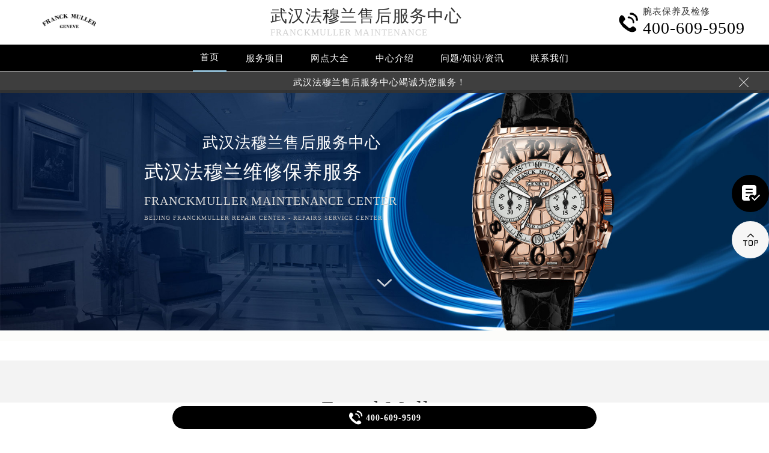

--- FILE ---
content_type: text/html
request_url: http://www.franckfw.com/whwxzx/
body_size: 18762
content:
<!DOCTYPE html>
<html>
<head>
<meta charset="utf-8">
<title>武汉法穆兰维修中心-武汉法穆兰保养服务 | 法穆兰</title>
<meta name="keywords" content="武汉法穆兰维修,武汉法穆兰保养,武汉法穆兰维修" />
<meta name="description" content="武汉法穆兰维修中心:提供法穆兰（法穆兰）武汉地区手表维修保养服务、武汉法穆兰维修网点武汉法穆兰维修中心地址、武汉法穆兰维修客户服务电话及中心详细介绍。" />
<!--无tdk头部开始-->
<!--<link rel="profile" href="https://gmpg.org/xfn/11">-->
<link type="image/x-icon" href="/wp-content/themes/FranckMuller/assets/images/baidafeili.ico" rel="shortcut icon external nofollow" />
<!-- 禁止百度转码 -->
<meta http-equiv="Cache-Control" content="no-siteapp">
<!--自适应适配声明-->
<meta name="applicable-device"content="pc,mobile">
<meta name="location" content="province=武汉;city=武汉">
<meta name="viewport" content="width=device-width,minimum-scale=1.0,maximum-scale=1.0,user-scalable=no">
<link rel= "stylesheet"  href= "/wp-content/themes/FranckMuller/assets/css/iconfont.css"  type= "text/css"  media= "screen"  />
<link rel= "stylesheet"  href= "/wp-content/themes/FranckMuller/assets/css/swiper.min.css"  type= "text/css"  media= "screen"  />
<link rel= "stylesheet"  href= "/wp-content/themes/FranckMuller/assets/css/index.css"  type= "text/css"  media= "screen"  />
<script src="/wp-content/themes/FranckMuller/assets/js/jquery1.7.2.js" type="text/javascript" charset="utf-8"></script>
<script type="text/javascript" src="/wp-content/themes/FranckMuller/assets/js/touchslide.js"></script>
<script type="text/javascript" src="/wp-content/themes/FranckMuller/assets/js/superslide.js"></script>
<script src="/wp-content/themes/FranckMuller/assets/js/swiper.min.js" type="text/javascript" charset="utf-8"></script>
<script type="text/javascript">
//网站进入时的蒙版特效js特效
	var _LoadingHtml = '<div class="onload"><img src="/wp-content/themes/FranckMuller/assets/images/loading.gif" ></div>';
	document.write(_LoadingHtml);
	document.onreadystatechange = completeLoading;    
	function completeLoading() {
		if (document.readyState == "complete") {
			document.getElementsByClassName('onload')[0].style.display = 'none';
		}
	}
//网站进入时的蒙版特效js特效结束
</script>
</head>
<body>
<header class="header">
<div class="top">
	<div class="w1200 df flex czjz wrap">
	    <div class="top_cen">
            <a href="http://www.franckfw.com/"><img src="/wp-content/themes/FranckMuller/assets/images/logo/pp_tp_baida.png" title="法穆兰维修保养中心" alt="法穆兰售后指定授权网点" /></a>
        </div>
        <div class="top_fl flex wrap column">
            <h1 class="mdsize"><a href="http://www.franckfw.com/bjwxzx/" class="mdsize" title="武汉法穆兰售后服务中心">武汉法穆兰售后服务中心</a></h1>
            <p class="smsize">FranckMuller maintenance</p>
        </div>
    	<div class="topflone1 flex czjz sjshow">
            <span class="icon iconfont">&#xe653;</span>
            <p class="pcshow">菜单</p>
        </div>
        <div class="top_fr flex ydq pcshow">
            <div class="top_frty flex spjz czjz wrap">
            	<div class="top_frtya">
                	<span class="icon iconfont top_fr001">&#xe6dc;</span>
                </div>
                <div class="top_frtyb flex wrap column">
                    <p class="smsize">腕表保养及检修</p>
                    <span class="mdsize showTel hrefTel">400-609-9509</span> 
                </div>
            </div>
        </div>
    </div>
</div>
<!--导航-->
<div class="nav">
    <ul class="nav_ul w1200 flex spjz czjz wrap" id="nav_ul_smy">
      	<li id="nav_img_smy"><a href="/" class="flex spjz czjz wrap"><img src="/wp-content/themes/FranckMuller/assets/images/logo/pp_tp_baidabai.png" title="法穆兰维修服务中心" alt="法穆兰售后指定授权网点"></a></li>
        <li class="m"> <a href="/" class="nava smsize" title="首页-法穆兰售后服务中心">首页</a> </li>
        <li class="m"> 
        	<a href="http://www.franckfw.com/Items/" title="法穆兰维修服务" class="nava smsize">服务项目</a> 
        </li>
        <li class="m"> 
        	<a href="http://www.franckfw.com/Network/" title="法穆兰售后服务中心地址" class="nava smsize">网点大全</a>
        </li>
        <li class="m"> 
        	<a href="http://www.franckfw.com/problems/75.html" title="中心介绍-法穆兰售后服务中心" class="nava smsize">中心介绍</a>
        </li>
        <li class="m"> <a href="http://www.franckfw.com/Problems/" title="常见问题-法穆兰售后服务中心" class="nava smsize">问题/知识/资讯</a> </li>
        <li class="m"> 
        	<a href="http://www.franckfw.com/AddressPhone/" title="法穆兰客户服务中心" class="nava smsize">联系我们</a> 
        </li>
      <li id="nav_tel_smy"><a class="smsize hrefTel showTel">400-609-9509</a></li>
    </ul>
    <div class="clear"></div>
</div>
<!--服务提示开始-->
    <div class="topbtm">
        <div class="topbtmcon flex df czjz">
            <div class=""></div>
            <a href="#visit_process_list_outter" title="武汉法穆兰售后服务中心"><p class="smsize">武汉法穆兰售后服务中心竭诚为您服务！</p></a>
            <span class="iconfont gbtopbtm"></span>
        </div>
    </div>     
    <!--服务提示结束-->
	<div class="clear"></div>
</header>
<!--banner图-->
<div class="banner">
    <ul class="pic">
    	<li> 
            <div class="sjpcimg">
            	<img src="/wp-content/themes/FranckMuller/assets/images/banner.jpg" alt="法穆兰售后指定授权网点" title="法穆兰维修服务中心"/>
                <img src="/wp-content/themes/FranckMuller/assets/images/bannersj.jpg" alt="法穆兰售后指定授权网点" title="法穆兰维修服务中心"/>
            </div>
            <div class="w1200">
                <div class="ban_info">
                    <div class="ban_info_top">
                        <strong class="bjb">武汉法穆兰售后服务中心</strong>
                        <p> <span>武汉法穆兰维修保养服务</span> <span class="sjshow">FranckMuller maintenance center</span> <span class="pcshow">Beijing FranckMuller repair center - Repairs service center </span> </p>
                    </div>
                </div>
            </div>
        </li>
    </ul>
    <a href="#p01" class="xjtwrap">
        <img src="/wp-content/themes/FranckMuller/assets/images/xjt.png" class="xjt" alt="法穆兰售后指定授权网点" title="法穆兰维修服务中心"/>
    </a>
</div>
<!-- 导航 -->
<div class="dhwrap">
    <div class="dhcon flex czjz column">
        <div class="topcenimgwrap">
            <img src="/wp-content/themes/FranckMuller/assets/images/logo/pp_tp_baida.png" alt="法穆兰售后指定授权网点" title="法穆兰维修服务中心"/>
        </div>
        <div class="navrel">
            <!-- Swiper -->
            <div class="swiper-jx swiper-nav">
                <div class="swiper-wrapper">
                    <div class="swiper-slide">
                        <a href="http://www.franckfw.com/Items/" title="法穆兰维修服务">
                            <div class="jximgwrap">
                                <img src="/wp-content/themes/FranckMuller/assets/images/d1.jpg" alt="服务项目-法穆兰售后指定授权网点" title="服务项目-法穆兰售后服务中心">
                            </div>
                            <h3>服务项目</h3>
                        </a>
                    </div>
                    <div class="swiper-slide">
                        <a href="http://www.franckfw.com/Network/" title="法穆兰售后服务中心地址">
                            <div class="jximgwrap">
                                <img src="/wp-content/themes/FranckMuller/assets/images/d3.jpg" alt="网点大全-法穆兰售后指定授权网点" title="网点大全-法穆兰售后服务中心">
                            </div>
                            <h3>网点大全</h3>
                        </a>
                    </div>
                    <div class="swiper-slide">
                        <a href="http://www.franckfw.com/Problems/" title="常见问题-法穆兰售后服务中心">
                            <div class="jximgwrap">
                                <img src="/wp-content/themes/FranckMuller/assets/images/d4.jpg" alt="常见问题-法穆兰售后指定授权网点" title="常见问题-法穆兰售后服务中心">
                            </div>
                            <h3>知识/资讯</h3>
                        </a>
                    </div>
                    <div class="swiper-slide">
                        <a href="http://www.franckfw.com/problems/75.html" title="中心介绍-法穆兰售后服务中心">
                            <div class="jximgwrap">
                                <img src="/wp-content/themes/FranckMuller/assets/images/d2.jpg" alt="中心介绍-法穆兰售后指定授权网点" title="中心介绍-法穆兰售后服务中心">
                            </div>
                            <h3>中心介绍</h3>
                        </a>
                    </div>
                    <div class="swiper-slide">
                        <a href="http://www.franckfw.com/AddressPhone/" title="法穆兰客户服务中心">
                            <div class="jximgwrap">
                                <img src="/wp-content/themes/FranckMuller/assets/images/d3.jpg" alt="法穆兰售后客户服务中心" title="法穆兰客户服务中心">
                            </div>
                            <h3>联系我们</h3>
                        </a>
                    </div>
                </div>
                <!-- Add Pagination -->
                <div class="swiper-pagination"></div>
            </div>
            <div class="navinfoo">
                <div class="navone">
                    <a href="http://www.franckfw.com/" class="smsize" title="首页-法穆兰维修服务中心">首页</a>
                    <a href="http://www.franckfw.com/bjwxzx/" class="flex czjz smsize" title="武汉法穆兰维修服务中心">武汉法穆兰维修服务中心</a>
                    <a href="http://www.franckfw.com/shwxzx/" class="flex czjz smsize" title="上海法穆兰维修服务中心">上海法穆兰维修服务中心</a>
                    <a href="http://www.franckfw.com/gzwxzx/" class="flex czjz smsize" title="广州法穆兰维修服务中心">广州法穆兰维修服务中心</a>
                    <a href="http://www.franckfw.com/szwxzx/" class="flex czjz smsize" title="深圳法穆兰维修服务中心">深圳法穆兰维修服务中心</a>
                    <a href="http://www.franckfw.com/tjwxzx/" class="flex czjz smsize" title="天津法穆兰维修服务中心">天津法穆兰维修服务中心</a>
                    <a href="http://www.franckfw.com/cdwxzx/" class="flex czjz smsize" title="成都法穆兰维修服务中心">成都法穆兰维修服务中心</a>
                </div>
                <div class="navone">
                    <h3>营业时间</h3>
                    <span>客服：7:00-22:00</span>
                    <span>门店：09:00-19:30</span>
                </div>
                <div class="navone">
                    <a href="/AddressPhone/" title="法穆兰维修服务中心">联系我们</a>
                    <a href="tel:4006099509" rel="nofollow" class="hrefTel showTel"  title="400-609-9509-法穆兰维修服务中心">400-609-9509</a>
                </div>
            </div>
            <div class="gylj flex czjz spjz">
                <a href="javascript:void(0)" rel="nofollow" class="showzjtc" title="在线预约-法穆兰维修服务中心">在线预约</a>
                <a href="http://www.franckfw.com/Items/" title="法穆兰维修服务">探索更多</a>
            </div>
        </div>
        <img src="/wp-content/themes/FranckMuller/assets/images/gb.png" class="gbnav" alt="法穆兰售后指定授权网点" title="法穆兰售后服务中心"/>
    </div>
</div>
<div class="clear" id="p01"></div>
<script src="/wp-content/themes/FranckMuller/assets/js/head.js" type="text/javascript" charset="utf-8"></script>
<!--无tdk头部结束-->
<link rel="stylesheet" href="http://api.map.baidu.com/library/SearchInfoWindow/1.5/src/SearchInfoWindow_min.css" />
<div class="lao01">&nbsp;</div><!--about开始-->
<div class="bai02">
	<div class="wxtit01 flex spjz czjz wrap column">
        <div class="flex spjz czjz wrap corhuang lgsize">FranckMuller</div>
        <div class="wxtit01a corqianlv">&nbsp;</div>
        <h2 class="wxtit01b flex spjz czjz wrap corhei mdsize">武汉法穆兰维修服务中心</h2>
    </div> 
    <div class="bai02a flex spjz czjz wrap w1200">
    	<div class="bai02a_a flex spjz czjz wrap">
        	<div class="bai02a_aa flex spjz czjz wrap">
            	<img src="/wp-content/themes/FranckMuller/assets/images/logo/pp_tp_baida.png" alt="武汉法穆兰售后指定授权维修网点" title="武汉法穆兰维修服务中心"/>
            </div>
            <div class="bai02a_ab flex czjz wrap">
            	<p class="bai02a_aba smsize"><strong>武汉法穆兰售后服务中心:提供法穆兰（FranckMuller）武汉地区手表维修保养服务、武汉法穆兰维修网点地址、武汉法穆兰客户服务电话及中心详细介绍。</strong></p>
                <p class="smsize">法穆兰售后服务中心电话:400-609-9509欢迎致电!</p>
            </div>
        </div>
        <div class="bai02a_b flex spjz czjz wrap row-reverse">
        	<div class="bai02a_bb flex spjz czjz wrap">
            	<img src="/wp-content/themes/FranckMuller/assets/images/bai01.png" alt="武汉法穆兰售后指定授权维修网点" title="武汉法穆兰维修服务中心"/>
            </div>
        	<div class="bai02a_ba flex czjz wrap">
            	<p class="bai02a_aba smsize">武汉法穆兰售后服务中心（武汉法穆兰保养中心）拥有FranckMuller法穆兰手表维修专家30余名，其中高级技术顾问3名、高级技师10名，初级、中级技师10余名，现已形成了全国专业的法穆兰维修服务团队。</p>
                <p class="smsize">每位对法穆兰时计进行保养维修的专业人员都必须对时计本身、时计历史及其拥有者抱有充分的尊重。我们认为每一枚时计，都同它的拥有者一样尊贵。我们保证，您的腕表会得到始终如一的精心保养与维护，保障它的恒久价值与可靠性能得以世代相传。</p>
            </div>
        </div>
    </div>
</div>
<!--about结束-->
<!--当前位置-->
<div class="cjwt04 w1200 flex czjz wrap">
	<div class="p06 smsize">当前位置：<a href="http://www.franckfw.com">| 法穆兰</a> 	&gt;   
		武汉法穆兰维修中心   </div>
</div>
<!--<div class="bai08">
	<div class="sliyu bai08a w1200">
        <div id="slideBox" class="slideBox">
            <div class="hd">
                <ul class="flex df czjz wrap"><li class="zhdz">武汉法穆兰国贸店</li><li class="dfdz">武汉法穆兰王府井店</li></ul>
            </div>
            <div class="bd">
                <ul>
                    <li class="zhdz flex df czjz wrap">
                    	<div id="map"></div>
                        <div id="leftTabbai10Box01" class="bai10 tabbai10Box">
                            <div class="bai10hd">
                                <ul class="flex spjz czjz wrap">
                                    <li class="flex spjz czjz wrap"><a>到这里</a></li>
                                    <li class="flex spjz czjz wrap"><a>从这里出发</a></li>
                                </ul>
                            </div>
                            <div class="bai10bd">
                                <ul>
                                    <li>
                                    	
                                        <div class="bai10b flex zdq czjz wrap">
                                        	<a href="https://map.baidu.com/mobile/webapp/place/linesearch/foo=bar/from=place&end=word=%E5%8D%8E%E7%86%99%E5%9B%BD%E9%99%85%E4%B8%AD%E5%BF%83" class="smsize">公交</a>
                                            <a href="https://map.baidu.com/mobile/webapp/place/linesearch/foo=bar/from=place&end=word=%E5%8D%8E%E7%86%99%E5%9B%BD%E9%99%85%E4%B8%AD%E5%BF%83" class="smsize">驾车</a>
                                        </div>
                                        <p class="bai10c smsize">
                                        	<strong class="smsize">电话：</strong><a  class="hrefTel showTel smsize">400-609-9509</a><br /><strong class="smsize">营业时间：</strong>7:00-22:00（节假日正常营业）<br /><strong class="smsize">地址：</strong>武汉市朝阳区维修保养中心
                                        </p>
                                    </li>
                                </ul>
                                <ul>
                                    <li>
                                    	
                                        <div class="bai10b flex zdq czjz wrap">
                                        	<a href="https://map.baidu.com/mobile/webapp/place/linesearch/foo=bar/from=place&end=word=%E5%8D%8E%E7%86%99%E5%9B%BD%E9%99%85%E4%B8%AD%E5%BF%83" class="smsize">公交</a>
                                            <a href="https://map.baidu.com/mobile/webapp/place/linesearch/foo=bar/from=place&end=word=%E5%8D%8E%E7%86%99%E5%9B%BD%E9%99%85%E4%B8%AD%E5%BF%83" class="smsize">驾车</a>
                                        </div>
                                        <p class="bai10c smsize">
                                        	<strong class="smsize">电话：</strong><a  class="hrefTel showTel smsize">400-609-9509</a><br /><strong class="smsize">营业时间：</strong>7:00-22:00（节假日正常营业）<br /><strong class="smsize">地址：</strong>武汉市朝阳区维修保养中心
                                        </p>
                                    </li>
                                </ul>
                            </div>
                        </div>
                        <script type="text/javascript">jQuery("#leftTabbai10Box01").slide({ titCell:".bai10hd li", targetCell:".bai10bd ul"  });</script>
                        <div class="ditu_div flex spjz czjz wrap">
                            <h3 class="mdsize flex spjz czjz wrap"><div class="ditu_div01 flex spjz czjz wrap"><img src="/wp-content/themes/FranckMuller/assets/images/bai12.png" alt="武汉法穆兰售后指定授权维修网点" title="武汉法穆兰维修服务中心"/><img src="/wp-content/themes/FranckMuller/assets/images/bai12a.png" alt="武汉法穆兰售后指定授权维修网点" title="武汉法穆兰维修服务中心"/></div>乘车路线:</h3>
                            <p class="smsize">1.地铁1号线或10号线国贸站D出口西南方向（sk大厦南侧）开车导航：华熙国际中心D座D座</p>
                        </div>
                        <div class="bai09 flex spjz czjz wrap">
                            <div class="bai09a"><img src="/wp-content/themes/FranckMuller/assets/images/bai13.png" alt="武汉法穆兰售后指定授权维修网点" title="武汉法穆兰维修服务中心"/></div>
                            <div class="bai09b smsize flex spjz czjz wrap">联系武汉法穆兰售后服务中心（武汉法穆兰保养中心）客服<br class="sjshow"><font class="pcshow smsize">-</font>为您推荐最优的行车路线及距离您最近的武汉法穆兰售后服务中心（武汉法穆兰保养中心）！</div>
                            <div class="bai09c"><img src="/wp-content/themes/FranckMuller/assets/images/bai14.png" alt="武汉法穆兰售后指定授权维修网点" title="武汉法穆兰维修服务中心"/></div>
                        </div>
</li>
                    <li class="dfdz flex df czjz wrap">
                    	<div id="secmap"></div>
                        <div id="leftTabbai10Box02" class="bai10 tabbai10Box">
                            <div class="bai10hd">
                                <ul class="flex spjz czjz wrap">
                                    <li class="flex spjz czjz wrap"><a>到这里</a></li>
                                    <li class="flex spjz czjz wrap"><a>从这里出发</a></li>
                                </ul>
                            </div>
                            <div class="bai10bd">
                                <ul>
                                    <li>
                                    	
                                        <div class="bai10b flex zdq czjz wrap">
                                        	<a href="https://map.baidu.com/mobile/webapp/place/linesearch/foo=bar/from=place&end=word=%E4%B8%9C%E6%96%B9%E5%B9%BF%E5%9C%BA-%E8%A5%BF%E5%8A%9E%E5%85%AC%E6%A5%BCw3%E5%BA%A7" class="smsize">公交</a>
                                            <a href="https://map.baidu.com/mobile/webapp/place/linesearch/foo=bar/from=place&end=word=%E4%B8%9C%E6%96%B9%E5%B9%BF%E5%9C%BA-%E8%A5%BF%E5%8A%9E%E5%85%AC%E6%A5%BCw3%E5%BA%A7" class="smsize">驾车</a>
                                        </div>
                                        <p class="bai10c smsize">
                                        	<strong class="smsize">电话：</strong><a  class="hrefTel showTel smsize">400-609-9509</a><br /><strong class="smsize">营业时间：</strong>7:00-22:00（节假日正常营业）<br /><strong class="smsize">地址：</strong>武汉东城区维修保养中心
                                        </p>
                                    </li>
                                </ul>
                                <ul>
                                    <li>
                                    	
                                        <div class="bai10b flex zdq czjz wrap">
                                        	<a href="https://map.baidu.com/mobile/webapp/place/linesearch/foo=bar/from=place&end=word=%E4%B8%9C%E6%96%B9%E5%B9%BF%E5%9C%BA-%E8%A5%BF%E5%8A%9E%E5%85%AC%E6%A5%BCw3%E5%BA%A7" class="smsize">公交</a>
                                            <a href="https://map.baidu.com/mobile/webapp/place/linesearch/foo=bar/from=place&end=word=%E4%B8%9C%E6%96%B9%E5%B9%BF%E5%9C%BA-%E8%A5%BF%E5%8A%9E%E5%85%AC%E6%A5%BCw3%E5%BA%A7" class="smsize">驾车</a>
                                        </div>
                                        <p class="bai10c smsize">
                                        	<strong class="smsize">电话：</strong><a  class="hrefTel showTel smsize">400-609-9509</a><br /><strong class="smsize">营业时间：</strong>7:00-22:00（节假日正常营业）<br /><strong class="smsize">地址：</strong>武汉东城区维修保养中心
                                        </p>
                                    </li>
                                </ul>
                            </div>
                        </div>
                        <script type="text/javascript">jQuery("#leftTabbai10Box02").slide({ titCell:".bai10hd li", targetCell:".bai10bd ul"  });</script>
                        <div class="ditu_div flex spjz czjz wrap">
                            <h3 class="mdsize flex spjz czjz wrap"><div class="ditu_div01 flex spjz czjz wrap"><img src="/wp-content/themes/FranckMuller/assets/images/bai12.png" alt="武汉法穆兰售后指定授权维修网点" title="武汉法穆兰维修服务中心"/><img src="/wp-content/themes/FranckMuller/assets/images/bai12a.png" alt="武汉法穆兰售后指定授权维修网点" title="武汉法穆兰维修服务中心"/></div>乘车路线:</h3>
                            <p class="smsize">1.自驾车：导航东方广场W3座P3停车场，停到黄色区域，在1楼前台登记，上6楼即可<br />2.地 铁：1号线王府井站下车B1口出，可看见中国银行，往前走30米左右即可到达<br />3.公交站：王府井站、王府井路口北
</p>
                        </div>
                        <div class="bai09 flex spjz czjz wrap">
                            <div class="bai09a"><img src="/wp-content/themes/FranckMuller/assets/images/bai13.png" alt="武汉法穆兰售后指定授权维修网点" title="武汉法穆兰维修服务中心"/></div>
                            <div class="bai09b smsize flex spjz czjz wrap">联系武汉法穆兰售后服务中心（武汉法穆兰保养中心）客服<br class="sjshow"><font class="pcshow smsize">-</font>为您推荐最优的行车路线及距离您最近的武汉法穆兰售后服务中心（武汉法穆兰保养中心）！</div>
                            <div class="bai09c"><img src="/wp-content/themes/FranckMuller/assets/images/bai14.png" alt="武汉法穆兰售后指定授权维修网点" title="武汉法穆兰维修服务中心"/></div>
                        </div>
</li>
                </ul>
            </div>
        </div>
        <script type="text/javascript">
            $(".slideBox").slide({mainCell:".bd ul",autoPlay:false});
        </script>
    </div>
</div>-->
<!--维修流程开始-->
<div class="wxtit01 flex spjz czjz wrap column">
	<div class="flex spjz czjz wrap corlv lgsize">PROCESS</div>
    <div class="wxtit01a corqianlv">&nbsp;</div>
    <h2 class="wxtit01b flex spjz czjz wrap corhei mdsize">武汉法穆兰售后服务中心送修流程</h2>
</div>  

<div class="fwlc flex spjz czjz wrap">
    <div class="fwlc_left w1200">
        <ul class="fwlc_tab flex df czjz wrap">
            <li class="current flex spjz czjz wrap"><div class="fwlc_tab01yu icon iconfont flex spjz czjz wrap">&#xe608;</div><span class="smsize">到店维修</span></li>
            <li class="line flex spjz czjz wrap"><div class="fwlc_tab01yu icon iconfont flex spjz czjz wrap">&#xe622;</div><span class="smsize">邮寄维修</span></li>
        </ul>
        <div class="clear"></div>
        <div class="pscont visit_tab_content">
            <div class="progress_bar pcshow">
                <div class="progress_bar_current" style="width: 0px;"></div>
                <ul>
                    <li class="current">
                        <div class="intro">
                            <span>步骤一</span>
                            <p>送修准备</p>
                        </div>
                        <span></span> </li>
                    <li class="">
                        <div class="intro">
                            <span>步骤二</span>
                            <p>法穆兰手表送到门店</p>
                        </div>
                        <span></span> </li>
                    <li class="">
                        <div class="intro">
                            <span>步骤三</span>
                            <p>预检</p>
                        </div>
                        <span></span> </li>
                    <li class="">
                        <div class="intro">
                            <span>步骤四</span>
                            <p>确认服务</p>
                        </div>
                        <span></span> </li>
                    <li class="">
                        <div class="intro">
                            <span>步骤五</span>
                            <p>进入服务流程</p>
                        </div>
                        <span></span> </li>
                    <li class="">
                        <div class="intro">
                            <span>步骤六</span>
                            <p>服务完成</p>
                        </div>
                        <span></span> </li>
                    <li class="">
                        <div class="intro">
                            <span>步骤七</span>
                            <p>短信通知取表</p>
                        </div>
                        <span></span> </li>
                    <li class="">
                        <div class="intro">
                            <span>步骤八</span>
                            <p>取表</p>
                        </div>
                        <span></span> </li>
                </ul>
            </div>
            <div id="visit_process_list_outter" class=" flex spjz czjz wrap">
                <div class="visit_process_list jcarousel-container jcarousel-container-horizontal" style="position: relative; display: block;">
                    <div class="jcarousel-clip jcarousel-clip-horizontal" style="position: relative;">
                        <ul class="jcarousel-list jcarousel-list-horizontal" style="overflow: hidden; position: relative; top: 0px; margin: 0px; padding: 0px; left: 0px; width: 7140px;">
                            <li class="jcarousel-item jcarousel-item-horizontal jcarousel-item-1 jcarousel-item-1-horizontal" jcarouselindex="1">
                                <dl class=" flex spjz czjz wrap">
                                    <dd class="image flex spjz czjz wrap"><img src="/wp-content/themes/FranckMuller/assets/images/t_1.jpg" alt="预约到店-武汉法穆兰售后指定授权维修网点" title="预约到店-武汉法穆兰维修服务中心"></dd>
                                    <dt>
                                        <h3 class="mdsize"><span class="mdsize">步骤一：</span>送修准备</h3>
                                        <p class="smsize">销售保修期内：请将您的保修卡和法穆兰手表，最好同时带上您的发票。</p>
                                        <p class="smsize">非销售保修期：携带法穆兰手表即可。</p>
                                    </dt>
                                </dl>
                            </li>
                            <li class="jcarousel-item jcarousel-item-horizontal jcarousel-item-2 jcarousel-item-2-horizontal" jcarouselindex="2">
                                <dl class=" flex spjz czjz wrap">
                                    <dd class="image flex spjz czjz wrap"><img src="/wp-content/themes/FranckMuller/assets/images/t_2.jpg" alt="前往门店-武汉法穆兰售后指定授权维修网点" title="前往门店-武汉法穆兰维修服务中心"></dd>
                                    <dt>
                                        <h3 class="mdsize"><span class="mdsize">步骤二：</span>法穆兰手表送到门店</h3>
                                        <p class="smsize">服务地址</p>
                                        <p class="smsize">服务解表流程</p>
                                    </dt>
                                </dl>
                            </li>
                            <li class="jcarousel-item jcarousel-item-horizontal jcarousel-item-3 jcarousel-item-3-horizontal" jcarouselindex="3">
                                <dl class=" flex spjz czjz wrap">
                                    <dd class="image flex spjz czjz wrap"><img src="/wp-content/themes/FranckMuller/assets/images/t_3.jpg" alt="预检-武汉法穆兰售后指定授权维修网点" title="预检-武汉法穆兰维修服务中心"></dd>
                                    <dt>
                                        <h3 class="mdsize"><span class="mdsize">步骤三：</span>预检</h3>
                                        <p class="smsize">专业制表师将对您的法穆兰手表进行预检，确认法穆兰手表的问题和所需进行的服务内容。</p>
                                    </dt>
                                </dl>
                            </li>
                            <li class="jcarousel-item jcarousel-item-horizontal jcarousel-item-4 jcarousel-item-4-horizontal" jcarouselindex="4">
                                <dl class=" flex spjz czjz wrap">
                                    <dd class="image flex spjz czjz wrap"><img src="/wp-content/themes/FranckMuller/assets/images/t_4.jpg" alt="确认服务-武汉法穆兰售后指定授权维修网点" title="确认服务-武汉法穆兰维修服务中心"></dd>
                                    <dt>
                                        <h3 class="mdsize"><span class="mdsize">步骤四：</span>确认服务</h3>
                                        <p class="smsize">我们的服务专员将告诉您我们的服务方案，一旦您确认维护，您的法穆兰手表将进入正常维护保养流程，请勿取消此次服务。</p>
                                    </dt>
                                </dl>
                            </li>
                            <li class="jcarousel-item jcarousel-item-horizontal jcarousel-item-5 jcarousel-item-5-horizontal" jcarouselindex="5">
                                <dl class=" flex spjz czjz wrap">
                                    <dd class="image flex spjz czjz wrap"><img src="/wp-content/themes/FranckMuller/assets/images/t_5.jpg" alt="进入服务流程-武汉法穆兰售后指定授权维修网点" title="进入服务流程-武汉法穆兰维修服务中心"></dd>
                                    <dt>
                                        <h3 class="mdsize"><span class="mdsize">步骤五：</span>进入服务流程</h3>
                                        <p class="smsize">我们专业的维修师，将根据您法穆兰手表的问题进行专业的维护保养。</p>
                                    </dt>
                                </dl>
                            </li>
                            <li class="jcarousel-item jcarousel-item-horizontal jcarousel-item-6 jcarousel-item-6-horizontal" jcarouselindex="6">
                                <dl class=" flex spjz czjz wrap">
                                    <dd class="image flex spjz czjz wrap"><img src="/wp-content/themes/FranckMuller/assets/images/t_6.jpg" alt="服务完成-武汉法穆兰售后指定授权维修网点" title="服务完成-武汉法穆兰维修服务中心"></dd>
                                    <dt>
                                        <h3 class="mdsize"><span class="mdsize">步骤六：</span>服务完成</h3>
                                        <p class="smsize">所有的维护保养完成后，您的法穆兰手表还将通过我们的质检流程后方可视为所有服务流程已完成</p>
                                    </dt>
                                </dl>
                            </li>
                            <li class="jcarousel-item jcarousel-item-horizontal jcarousel-item-7 jcarousel-item-7-horizontal" jcarouselindex="7">
                                <dl class=" flex spjz czjz wrap">
                                    <dd class="image flex spjz czjz wrap"><img src="/wp-content/themes/FranckMuller/assets/images/t_7.jpg" alt="告知顾客-武汉法穆兰售后指定授权维修网点" title="告知顾客-武汉法穆兰维修服务中心"></dd>
                                    <dt>

                                        <h3 class="mdsize"><span class="mdsize">步骤七：</span>短信通知取表</h3>
                                        <p class="smsize">服务会通过短信通知您前来我们的前台领取法穆兰手表。</p>
                                    </dt>
                                </dl>
                            </li>
                            <li class="last jcarousel-item jcarousel-item-horizontal jcarousel-item-8 jcarousel-item-8-horizontal" jcarouselindex="8">
                                <dl class=" flex spjz czjz wrap">
                                    <dd class="image flex spjz czjz wrap"><img src="/wp-content/themes/FranckMuller/assets/images/t_8.jpg" alt="取表完成-武汉法穆兰售后指定授权维修网点" title="取表完成-武汉法穆兰维修服务中心"></dd>
                                    <dt>
                                        <h3 class="mdsize"><span class="mdsize">步骤八：</span>取表</h3>
                                        <p class="smsize">凭维护保养单取表，如果您的法穆兰手表涉及费用，请在取表时支付维护保养款项后方可取表。</p>
                                        <p class="smsize">若单据遗失，请您务必及时至服务前台挂失或拨打400服务热线挂失。</p>
                                    </dt>
                                </dl>
                            </li>
                        </ul>
                    </div>
                    <span class="prevBtn jcarousel-prev jcarousel-prev-horizontal jcarousel-prev-disabled jcarousel-prev-disabled-horizontal" disabled="disabled"></span> <span class="nextBtn jcarousel-next jcarousel-next-horizontal"></span> </div>
            </div>
        </div>
        <div class="pscont hidden">
            <div class="progress_bar pcshow">
                <div class="progress_bar_current" style="width: 0px;"></div>
                <ul>
                    <li class="current">
                        <div class="intro">
                            <span>步骤一</span>
                            <p>送修准备</p>
                        </div>
                        <span></span> </li>
                    <li class="">
                        <div class="intro">
                            <span>步骤二</span>
                            <p>快递邮寄</p>
                        </div>
                        <span></span> </li>
                    <li class="">
                        <div class="intro">
                            <span>步骤三</span>
                            <p>门店接收法穆兰手表</p>
                        </div>
                        <span></span> </li>
                    <li class="">
                        <div class="intro">
                            <span>步骤四</span>
                            <p>预检</p>
                        </div>
                        <span></span> </li>
                    <li class="">
                        <div class="intro">
                            <span>步骤五</span>
                            <p>门店确认付款</p>
                        </div>
                        <span></span> </li>
                    <li class="">
                        <div class="intro">
                            <span>步骤六</span>
                            <p>进入服务流程</p>
                        </div>
                        <span></span> </li>
                    <li class="">
                        <div class="intro">
                            <span>步骤七</span>
                            <p>服务完成</p>
                        </div>
                        <span></span> </li>
                    <li class="">
                        <div class="intro">
                            <span>步骤八</span>
                            <p>法穆兰手表寄回</p>
                        </div>
                        <span></span> </li>
                </ul>
            </div>
            <div id="visit_process_list_outter">
                <div class="visit_process_list jcarousel-container jcarousel-container-horizontal" style="position: relative; display: block;">
                    <div class="jcarousel-clip jcarousel-clip-horizontal" style="position: relative;">
                        <ul class="jcarousel-list jcarousel-list-horizontal" style="overflow: hidden; position: relative; top: 0px; margin: 0px; padding: 0px; left: 0px; width: 7140px;">
                            <li class="jcarousel-item jcarousel-item-horizontal jcarousel-item-1 jcarousel-item-1-horizontal" jcarouselindex="1">
                                <dl class=" flex spjz czjz wrap">
                                    <dd class="image flex spjz czjz wrap"><img src="/wp-content/themes/FranckMuller/assets/images/t_21.jpg" alt="送修准备-武汉法穆兰售后指定授权维修网点" title="送修准备-武汉法穆兰维修服务中心"></dd>
                                    <dt>
                                        <h3 class="mdsize"><span class="mdsize">步骤一：</span>送修准备</h3>
                                        <p class="smsize">有效保卡：保内法穆兰手表需要附上有效保卡，有发票的可以一同附上。法穆兰手表情况说明单：请在说明单上注明法穆兰手表问题及您的联系方式、地址、邮箱地址。请注意法穆兰手表包装盒不要邮寄，不要使用邮政平邮。</p>
                                    </dt>
                                </dl>
                            </li>
                            <li class="jcarousel-item jcarousel-item-horizontal jcarousel-item-2 jcarousel-item-2-horizontal" jcarouselindex="2">
                                <dl class=" flex spjz czjz wrap">
                                    <dd class="image flex spjz czjz wrap"><img src="/wp-content/themes/FranckMuller/assets/images/t_22.jpg" alt="邮寄快递-武汉法穆兰售后指定授权维修网点" title="邮寄快递-武汉法穆兰维修服务中心"></dd>
                                    <dt>
                                        <h3 class="mdsize"><span class="mdsize">步骤二：</span>邮寄快递</h3>
                                        <p class="smsize">您可以通过国内正规快递公司将法穆兰手表送至服务。邮寄地址： 签收人： 服务收邮政编码： 联系电话：</p>
                                        <p class="smsize">地址：</p>
                                        <p class="smsize">注意：邮寄请选择顺丰快递并保价</p>
                                    </dt>
                                </dl>
                            </li>
                            <li class="jcarousel-item jcarousel-item-horizontal jcarousel-item-3 jcarousel-item-3-horizontal" jcarouselindex="3">
                                <dl class=" flex spjz czjz wrap">
                                    <dd class="image flex spjz czjz wrap"><img src="/wp-content/themes/FranckMuller/assets/images/t_23.jpg" alt="接收腕表-武汉法穆兰售后指定授权维修网点" title="接收腕表-武汉法穆兰维修服务中心"></dd>
                                    <dt>
                                        <h3 class="mdsize"><span class="mdsize">步骤三：</span>接收腕表</h3>
                                        <p class="smsize">服务签收法穆兰手表后将短信告知您法穆兰手表的维护保养单号。</p>
                                    </dt>
                                </dl>
                            </li>
                            <li class="jcarousel-item jcarousel-item-horizontal jcarousel-item-4 jcarousel-item-4-horizontal" jcarouselindex="4">
                                <dl class=" flex spjz czjz wrap">
                                    <dd class="image flex spjz czjz wrap"><img src="/wp-content/themes/FranckMuller/assets/images/t_24.jpg" alt="预检-武汉法穆兰售后指定授权维修网点" title="预检-武汉法穆兰维修服务中心"></dd>
                                    <dt>
                                        <h3 class="mdsize"><span class="mdsize">步骤四：</span>维修师预检法穆兰手表</h3>
                                        <p class="smsize">我们将对您的法穆兰手表进行预检，确认法穆兰手表的问题和所需进行的。</p>
                                    </dt>
                                </dl>
                            </li>
                            <li class="jcarousel-item jcarousel-item-horizontal jcarousel-item-5 jcarousel-item-5-horizontal" jcarouselindex="5">
                                <dl class=" flex spjz czjz wrap">
                                    <dd class="image flex spjz czjz wrap"><img src="/wp-content/themes/FranckMuller/assets/images/t_25.jpg" alt="确认付款-武汉法穆兰售后指定授权维修网点" title="确认付款-武汉法穆兰维修服务中心"></dd>
                                    <dt>
                                        <h3 class="mdsize"><span class="mdsize">步骤五：</span>门店确认及付款</h3>
                                        <p class="smsize">1、确认服务法穆兰手表如需收费或确认，我们将通过邮件或者电话的形式通知您;请在报价单上签字确认后传真给服务。</p>
                                        <p class="smsize">2、付款根据报价单上我公司帐号，汇款至服务。将汇款凭证传真至财务。</p>
                                    </dt>
                                </dl>
                            </li>
                            <li class="jcarousel-item jcarousel-item-horizontal jcarousel-item-6 jcarousel-item-6-horizontal" jcarouselindex="6">
                                <dl class=" flex spjz czjz wrap">
                                    <dd class="image flex spjz czjz wrap"><img src="/wp-content/themes/FranckMuller/assets/images/t_26.jpg" alt="维修保养-武汉法穆兰售后指定授权维修网点" title="维修保养-武汉法穆兰维修服务中心"></dd>
                                    <dt>
                                        <h3 class="mdsize"><span class="mdsize">步骤六：</span>进入服务流程</h3>
                                        <p class="smsize">我们专业的维修师，将根据您法穆兰手表的问题进行专业的维护保养。</p>
                                    </dt>
                                </dl>
                            </li>
                            <li class="jcarousel-item jcarousel-item-horizontal jcarousel-item-7 jcarousel-item-7-horizontal" jcarouselindex="7">
                                <dl class=" flex spjz czjz wrap">
                                    <dd class="image flex spjz czjz wrap"><img src="/wp-content/themes/FranckMuller/assets/images/t_27.jpg" alt="服务完成-武汉法穆兰售后指定授权维修网点" title="服务完成-武汉法穆兰维修服务中心"></dd>
                                    <dt>
                                        <h3 class="mdsize"><span class="mdsize">步骤七：</span>完成服务</h3>
                                        <p class="smsize">所有的维护保养完成后，您的法穆兰手表还将通过我们的质检流程后方可视为所有服务流程已完成。</p>
                                    </dt>
                                </dl>
                            </li>
                            <li class="jcarousel-item jcarousel-item-horizontal jcarousel-item-8 jcarousel-item-8-horizontal" jcarouselindex="8">
                                <dl class=" flex spjz czjz wrap">
                                    <dd class="image flex spjz czjz wrap"><img src="/wp-content/themes/FranckMuller/assets/images/t_28.jpg" alt="腕表寄回-武汉法穆兰售后指定授权维修网点" title="腕表寄回-武汉法穆兰维修服务中心"></dd>
                                    <dt>
                                        <h3 class="mdsize"><span class="mdsize">步骤八：</span>法穆兰手表邮寄返回</h3>
                                        <p class="smsize">工作人员将和您电话确认邮寄地址，并邮寄返回您的法穆兰手表。</p>
                                    </dt>
                                </dl>
                            </li>
                        </ul>
                    </div>
                    <span class="prevBtn jcarousel-prev jcarousel-prev-horizontal"></span> <span class="nextBtn jcarousel-next jcarousel-next-horizontal"></span> </div>
            </div>
        </div>
    </div>
</div>    
<div class="clear"></div>
<!--维修流程结束-->
<div class="ab08">
    <div class="ab08a">
        <img src="/wp-content/themes/FranckMuller/assets/images/ls0501.jpg" class="pcshow" alt="武汉法穆兰售后指定授权维修网点" title="武汉法穆兰维修服务中心"/>
        <img src="/wp-content/themes/FranckMuller/assets/images/ls0501sj.jpg" class="sjshow" alt="武汉法穆兰售后指定授权维修网点" title="武汉法穆兰维修服务中心"/>
    </div>
    <div class="ab08b">
        <div class="ab08b_a w1200 flex czjz wrap">
            <div class="wxtit01 flex spjz czjz wrap column">
                <div class="flex spjz czjz wrap corlv lgsize">SERVICE</div>
                <div class="wxtit01a corqianlv">&nbsp;</div>
                <h2 class="wxtit01b flex spjz czjz wrap corbai mdsize">武汉法穆兰维修服务</h2>
            </div> 
            <div class="lao03 flex spjz czjz wrap">
            	<p class="smsize flex spjz czjz wrap">武汉法穆兰售后服务中心（武汉法穆兰保养中心）,为您提供最全的法穆兰维修服务/维修保养项目/配件更换服务/特色服务及需求定制服务</p>
                <p class="smsize flex spjz czjz wrap">为保障中国·法穆兰手表用户的维修保养服务体验,请将您的故障类型或服务需求发送给武汉法穆兰售后服务中心（武汉法穆兰保养中心）的在线客服</p>
                <p class="smsize flex spjz czjz wrap">根据您的不同需求，客服将为您安排专业的修表技师进行一对一的武汉法穆兰手表维修诊断服务！</p>
            </div>
        </div>
    </div>
</div>

<div class="lao05 flex spjz czjz wrap">
	<div class="wxtit01 flex spjz czjz wrap column">
        <div class="flex spjz czjz wrap corlv lgsize">SERVICE</div>
        <div class="wxtit01a corqianlv">&nbsp;</div>
        <h2 class="wxtit01b flex spjz czjz wrap corhei mdsize">武汉法穆兰服务项目</h2>
    </div> 
    <div class="lao05a flex df czjz wrap w1200">
    	<div class="lao05aa flex spjz czjz wrap">
        	<div class="lao05aa_a lao05aa_b">
            	<h3 class="mdsize flex spjz czjz wrap"><span class="lao05aa_aa">01</span><span class="lao05aa_ab mdsize">武汉法穆兰维修项目</span></h3>
                <p class="flex czjz wrap">
                	<a href="http://www.franckfw.com/tag/zswxjg/" title="法穆兰手表走时维修价格">走时维修价格、</a>
                                <a href="http://www.franckfw.com/tag/zoukuai/" title="法穆兰手表走快">走快、</a>
                                <a href="http://www.franckfw.com/tag/zouman/" title="法穆兰手表走慢">走慢、</a>
                                <a href="http://www.franckfw.com/tag/tingzou/" title="法穆兰手表停走">停走、</a>
                                <a href="http://www.franckfw.com/tag/touting/" title="法穆兰手表偷停">偷停、</a>
                                <a href="http://www.franckfw.com/tag/jswxjg/" title="法穆兰手表进水维修价格">进水维修价格、</a>
                                <a href="http://www.franckfw.com/tag/jinshui/" title="法穆兰手表进水">进水、</a>
                                <a href="http://www.franckfw.com/tag/jinhui/" title="法穆兰手表进灰">进灰、</a>
                                <a href="http://www.franckfw.com/tag/qiwu/" title="法穆兰手表起雾">起雾、</a>
                                <a href="http://www.franckfw.com/tag/sxwxjg/" title="法穆兰手表生锈维修价格">生锈维修价格、</a>
                                <a href="http://www.franckfw.com/tag/jixinsx/" title="法穆兰手表机芯生锈">机芯生锈、</a>
                                <a href="http://www.franckfw.com/tag/biaokesx/" title="法穆兰手表表壳生锈">表壳生锈、</a>
                                <a href="http://www.franckfw.com/tag/biaodaisx/" title="法穆兰手表表带生锈">表带生锈、</a>
                                <a href="http://www.franckfw.com/tag/hhwxjg/" title="法穆兰手表划痕维修价格">划痕维修价格、</a>
                                <a href="http://www.franckfw.com/tag/biaokehh/" title="法穆兰手表表壳划痕">表壳划痕、</a>
                                <a href="http://www.franckfw.com/tag/biaodaihh/" title="法穆兰手表表带划痕">表带划痕、</a>
                                <a href="http://www.franckfw.com/tag/biaomenghh/" title="法穆兰手表表蒙划痕">表蒙划痕、</a>
                                <a href="http://www.franckfw.com/tag/shwxjg/" title="法穆兰手表摔坏维修价格">摔坏维修价格、</a>
                                <a href="http://www.franckfw.com/tag/kpsh/" title="法穆兰手表磕碰摔坏">磕碰摔坏</a>
</p>
            </div>
            <div class="lao05aa_a">
            	<h3 class="mdsize flex spjz czjz wrap"><span class="lao05aa_aa">02</span><span class="lao05aa_ab mdsize">武汉法穆兰维修保养项目</span></h3>
                <p class="flex czjz wrap">
                    <a href="http://www.franckfw.com/tag/baoyangjg/" title="法穆兰手表保养价格">保养价格、</a>
                                <a href="http://www.franckfw.com/tag/wgyh/" title="法穆兰手表外观养护">外观维护、</a>
                                <a href="http://www.franckfw.com/tag/jixinby/" title="法穆兰手表机芯保养">机芯保养、</a>
                                <a href="http://www.franckfw.com/tag/dmpg/" title="法穆兰手表打磨抛光">打磨抛光、</a>
                                <a href="http://www.franckfw.com/tag/qmby/" title="法穆兰手表全面保养">全面保养、</a>
                                <a href="http://www.franckfw.com/tag/qingxi/" title="法穆兰手表清洗">清洗</a>
				</p>
            </div>
        </div>
        <div class="lao05ab flex spjz czjz wrap pcshow">
        	<img src="/wp-content/themes/FranckMuller/assets/images/lao01.png" alt="武汉法穆兰售后指定授权维修网点" title="武汉法穆兰维修服务中心"/>
        </div>
        <div class="lao05ac flex spjz czjz wrap">
        	<div class="lao05aa_a lao05aa_b">
            	<h3 class="mdsize flex spjz czjz wrap"><span class="lao05aa_aa">03</span><span class="lao05aa_ab mdsize">武汉法穆兰配件更换服务</span></h3>
                <p class="flex czjz wrap">
                	<a href="http://www.franckfw.com/tag/gxdz/" title="法穆兰手表个性定制">个性定制、</a>
                                <a href="http://www.franckfw.com/tag/zjjd/" title="法穆兰手表真假鉴定">真假鉴定、</a>
                                <a href="http://www.franckfw.com/tag/watchjc/" title="法穆兰手表手表检测">手表检测、</a>
                                <a href="http://www.franckfw.com/tag/qwpg/" title="法穆兰手表轻微抛光">轻微抛光、</a>
                                <a href="http://www.franckfw.com/tag/jiebd/" title="法穆兰手表截表带">截表带、</a>
                                <a href="http://www.franckfw.com/tag/watchxc/" title="法穆兰手表手表消磁">手表消磁、</a>
                                <a href="http://www.franckfw.com/tag/tsjz/" title="法穆兰手表调试校准">调试校准</a>
</p>
            </div>
            <div class="lao05aa_a">
            	<h3 class="mdsize flex spjz czjz wrap"><span class="lao05aa_aa">04</span><span class="lao05aa_ab mdsize">武汉法穆兰特色服务及定制</span></h3>
                <p class="flex czjz wrap">
                    <a  class="hrefTel smsize">真伪鉴定、</a>
                    <a  class="hrefTel smsize">定制表带、</a>
                    <a  class="hrefTel smsize">邮寄维修、</a>
                    <a  class="hrefTel smsize">邮寄维修、</a>
                    <a  class="hrefTel smsize">镶钻刻字、</a>
                    <a  class="hrefTel smsize">其他定制</a>
				</p>
            </div>
        </div>
        <div class="lao05ab flex spjz czjz wrap sjshow">
        	<img src="/wp-content/themes/FranckMuller/assets/images/lao01.png" alt="武汉法穆兰售后指定授权维修网点" title="武汉法穆兰维修服务中心"/>
        </div>
    </div>
</div>
<!--检修流程开始-->
<div class="wxtit01 flex spjz czjz wrap column">
	<div class="flex spjz czjz wrap corlv lgsize">PROCESS</div>
    <div class="wxtit01a corqianlv">&nbsp;</div>
    <h2 class="wxtit01b flex spjz czjz wrap corhei mdsize">武汉法穆兰售后服务中心检修流程</h2>
</div>  
<div class="zh08 flex spjz czjz wrap w1200">
    <div id="tabBozyx" class="tabBozyx">
        <div class="bd">
            <ul>
                <li class="flex df czjz wrap">
                    <div class="zh08b flex spjz czjz wrap column">
                    	<div class="wxtit08 flex spjz czjz wrap column">
                            <h3 class="mdsize flex spjz czjz wrap">步骤一： 诊断与拆卸</h3>
                            <!--<div class="wxtit08a">&nbsp;</div>-->
                            <div class="wxtit08b flex czjz wrap smsize">
                            	功能诊断<br />
                                将机芯从表壳移出<br />
                                机芯全面拆卸<br />
                                所有机芯零件清洁<br />
                                表壳全面拆卸
                            </div>
                        </div> 
                    </div>
                    <div class="zh08a flex spjz czjz wrap">
                        <img src="/wp-content/themes/FranckMuller/assets/images/da36.jpg" class="pcshow" alt="武汉法穆兰售后指定授权维修网点" title="武汉法穆兰维修服务中心">
                        <img src="/wp-content/themes/FranckMuller/assets/images/da36sj.jpg" class="sjshow" alt="武汉法穆兰售后指定授权维修网点" title="武汉法穆兰维修服务中心">
                    </div>
                </li>
            </ul>
            <ul>
                <li class="flex df czjz wrap">				
                    <div class="zh08b flex spjz czjz wrap column">
                    	<div class="wxtit08 flex spjz czjz wrap column">
                            <h3 class="mdsize flex spjz czjz wrap">步骤二： 组装与设定</h3>
                            <!--<div class="wxtit08a">&nbsp;</div>-->
                            <div class="wxtit08b flex czjz wrap smsize">
                            	零件更换（如有需要）<br />
                                为所有零件上润滑剂<br />
                                机芯重新组装<br />
                                运作功能校准和检测
                            </div>
                        </div> 
                    </div>
                    <div class="zh08a flex spjz czjz wrap">
                        <img src="/wp-content/themes/FranckMuller/assets/images/da37.jpg" class="pcshow" alt="武汉法穆兰售后指定授权维修网点" title="武汉法穆兰维修服务中心">
                        <img src="/wp-content/themes/FranckMuller/assets/images/da37sj.jpg" class="sjshow" alt="武汉法穆兰售后指定授权维修网点" title="武汉法穆兰维修服务中心">
                    </div>
                </li>
            </ul>
            <ul>
                <li class="flex df czjz wrap">				
                    <div class="zh08b flex spjz czjz wrap column">
                    	<div class="wxtit08 flex spjz czjz wrap column">
                            <h3 class="mdsize flex spjz czjz wrap">步骤三： 表壳、表扣与表链保养</h3>
                            <!--<div class="wxtit08a">&nbsp;</div>-->
                            <div class="wxtit08b flex czjz wrap smsize">
                            	表壳与表链/表扣清洁<br />
                                表壳与表链/表扣抛光<br />
                                密封垫圈更换<br />
                                表壳重新组装
                            </div>
                        </div> 
                    </div>
                    <div class="zh08a flex spjz czjz wrap">
                        <img src="/wp-content/themes/FranckMuller/assets/images/da38.jpg" class="pcshow" alt="武汉法穆兰售后指定授权维修网点" title="武汉法穆兰维修服务中心">
                        <img src="/wp-content/themes/FranckMuller/assets/images/da38sj.jpg" class="sjshow" alt="武汉法穆兰售后指定授权维修网点" title="武汉法穆兰维修服务中心">
                    </div>
                </li>
            </ul>
            <ul>
                <li class="flex df czjz wrap">				
                    <div class="zh08b flex spjz czjz wrap column">
                    	<div class="wxtit08 flex spjz czjz wrap column">
                            <h3 class="mdsize flex spjz czjz wrap">步骤四： 将机芯装入表壳并进行检测</h3>
                            <!--<div class="wxtit08a">&nbsp;</div>-->
                            <div class="wxtit08b flex czjz wrap smsize">
                            	指针与表盘定位<br />
                                将机芯装入表壳<br />
                                防水性能检测<br />
                                精准度与摆陀振幅检测（0h/24h）<br />
                                走时差率测量<br />
                                所有功能检测<br />
                                动力储存检测<br />
                                - 最终外观检查 
                            </div>
                        </div> 
                    </div>
                    <div class="zh08a flex spjz czjz wrap">
                        <img src="/wp-content/themes/FranckMuller/assets/images/da39.jpg" class="pcshow" alt="武汉法穆兰售后指定授权维修网点" title="武汉法穆兰维修服务中心">
                        <img src="/wp-content/themes/FranckMuller/assets/images/da39sj.jpg" class="sjshow" alt="武汉法穆兰售后指定授权维修网点" title="武汉法穆兰维修服务中心">
                    </div>
                </li>
            </ul>
        </div>
        <div class="hd flex spjz czjz wrap">
            <ul class="flex spjz czjz wrap"></ul>
        </div>
    </div></div> 
<!--检修流程结束-->
<div class="wxtit01 flex spjz czjz wrap column">
	<div class="flex spjz czjz wrap corlv lgsize">ENVIRONMENT</div>
    <div class="wxtit01a corqianlv">&nbsp;</div>
    <h2 class="wxtit01b flex spjz czjz wrap corhei mdsize">武汉法穆兰售后服务中心服务环境</h2>
</div>  
<div class="huanjin_cont flex df czjz wrap w1200">
	<div class="huanjin_left">
        <ul class="flex df czjz wrap tab-hd">
            <li class="on"><div class="bor flex spjz czjz wrap column"><span>宾客接待区</span><p>Reception area</p></div></li>
            <li><div class="bor flex spjz czjz wrap column"><span>VIP服务区</span><p>VIP service</p></div></li>
            <li><div class="bor flex spjz czjz wrap column"><span>客服区</span><p>Customer service</p></div></li>
            <li><div class="bor flex spjz czjz wrap column"><span>打磨区</span><p>Polished area</p></div></li>
            <li><div class="bor flex spjz czjz wrap column"><span>宾客休息区</span><p>Rest area</p></div></li>
            <li><div class="bor flex spjz czjz wrap column"><span>茶点区</span><p>Refreshments</p></div></li>
        </ul>
    </div>
    <div class="huanjin_right">
        <ul class="tab-bd">
            <li class="flex spjz czjz wrap"><img src="/wp-content/themes/FranckMuller/assets/images/huanjin1.jpg" alt="武汉法穆兰售后指定授权维修网点" title="武汉法穆兰维修服务中心"></li>
            <li class="flex spjz czjz wrap"><img src="/wp-content/themes/FranckMuller/assets/images/huanjin2.jpg" alt="武汉法穆兰售后指定授权维修网点" title="武汉法穆兰维修服务中心"></li>
            <li class="flex spjz czjz wrap"><img src="/wp-content/themes/FranckMuller/assets/images/huanjin3.jpg" alt="武汉法穆兰售后指定授权维修网点" title="武汉法穆兰维修服务中心"></li>
            <li class="flex spjz czjz wrap"><img src="/wp-content/themes/FranckMuller/assets/images/huanjin4.jpg" alt="武汉法穆兰售后指定授权维修网点" title="武汉法穆兰维修服务中心"></li>
            <li class="flex spjz czjz wrap"><img src="/wp-content/themes/FranckMuller/assets/images/huanjin5.jpg" alt="武汉法穆兰售后指定授权维修网点" title="武汉法穆兰维修服务中心"></li>
            <li class="flex spjz czjz wrap"><img src="/wp-content/themes/FranckMuller/assets/images/huanjin6.jpg" alt="武汉法穆兰售后指定授权维修网点" title="武汉法穆兰维修服务中心"></li>
        </ul>
    </div>
</div>
<script>jQuery(".huanjin_cont").slide({ titCell:".tab-hd li", mainCell:".tab-bd",delayTime:0 });</script>
<!--技师开始-->
<div class="lao04 flex spjz czjz wrap">
	<div class="wxtit01 flex spjz czjz wrap column">
        <div class="flex spjz czjz wrap corlv lgsize">TEAM</div>
        <div class="wxtit01a corqianlv">&nbsp;</div>
        <h2 class="wxtit01b flex spjz czjz wrap corhei mdsize">法穆兰售后服务中心技师团队</h2>
    </div> 
    <div class="lao04a flex df czjz wrap w1200">
    	<div class="lao04a_a">
        	<img src="/wp-content/themes/FranckMuller/assets/images/ls06.jpg" alt="凯罗尔·切尔西-法穆兰售后服务中心" title="凯罗尔·切尔西-法穆兰售后服务中心"/>
        	<div class="lao04a_aa">
            	<h3 class="mdsize">凯罗尔·切尔西</h3>
                <p class="smsize">资深法穆兰技师<br/>是法穆兰售后服务中心<br/>(法穆兰保养中心)<br/>
                的高级技师之一<br/>Beijing FranckMuller Maintain center</p>
                <div class="lao04a_ab flex spjz czjz wrap">
                	<div class="lao04a_aba smsize icon iconfont">&#xe62e;</div>
                    <h5 class="lao04a_abb smsize"><a  title="北京法穆兰售后服务中心" style="color:#ffffff">北京法穆兰维修</a></h5>
                </div>
            </div>
        </div>
        <div class="lao04a_a">
        	<img src="/wp-content/themes/FranckMuller/assets/images/ls07.jpg" alt="达芙妮·克劳迪娅-上海法穆兰售后服务中心" title="达芙妮·克劳迪娅-上海法穆兰售后服务中心"/>
        	<div class="lao04a_aa">
            	<h3 class="mdsize">达芙妮·克劳迪娅</h3>
                <p class="smsize">资深法穆兰技师<br/>是法穆兰售后服务中心<br/>(法穆兰保养中心)<br/>
                的高级技师之一<br/>Shanghai FranckMuller Maintain center</p>
                <div class="lao04a_ab flex spjz czjz wrap">
                	<div class="lao04a_aba smsize icon iconfont">&#xe62e;</div>
                    <h5 class="lao04a_abb smsize"><a  title="上海法穆兰售后服务中心" style="color:#ffffff">上海法穆兰维修</a></h5>
                </div>
            </div>
        </div>
        <div class="lao04a_a">
        	<img src="/wp-content/themes/FranckMuller/assets/images/ls08.jpg" alt="艾德琳·亚历桑德拉-广州法穆兰售后服务中心" title="艾德琳·亚历桑德拉-广州法穆兰售后服务中心"/>
        	<div class="lao04a_aa">
            	<h3 class="mdsize">艾德琳·亚历桑德拉</h3>
                <p class="smsize">资深法穆兰技师<br/>是法穆兰售后服务中心<br/>(法穆兰保养中心)<br/>
                的高级技师之一<br/>Guangzhou FranckMuller Maintain center</p>
                <div class="lao04a_ab flex spjz czjz wrap">
                	<div class="lao04a_aba smsize icon iconfont">&#xe62e;</div>
                    <h5 class="lao04a_abb smsize"><a  title="广州法穆兰售后服务中心" style="color:#ffffff">广州法穆兰维修</a></h5>
                </div>
            </div>
        </div>
        <div class="lao04a_a">
        	<img src="/wp-content/themes/FranckMuller/assets/images/ls09.jpg" alt="艾莉森·安吉莉亚-深圳法穆兰售后服务中心" title="艾莉森·安吉莉亚-深圳法穆兰售后服务中心"/>
        	<div class="lao04a_aa">
            	<h3 class="mdsize">艾莉森·安吉莉亚</h3>
                <p class="smsize">资深法穆兰技师<br/>是法穆兰售后服务中心<br/>(法穆兰保养中心)<br/>
                的高级技师之一<br/>Shenzhen FranckMuller Maintain center</p>
                <div class="lao04a_ab flex spjz czjz wrap">
                	<div class="lao04a_aba smsize icon iconfont">&#xe62e;</div>
                    <h5 class="lao04a_abb smsize"><a  title="深圳法穆兰售后服务中心" style="color:#ffffff">深圳法穆兰维修</a></h5>
                </div>
            </div>
        </div>
        <div class="lao04a_a">
        	<img src="/wp-content/themes/FranckMuller/assets/images/ls10.jpg" alt="安尼塔·阿普里尔-天津法穆兰售后服务中心" title="安尼塔·阿普里尔-天津法穆兰售后服务中心"/>
        	<div class="lao04a_aa">
            	<h3 class="mdsize">安尼塔·阿普里尔</h3>
                <p class="smsize">资深法穆兰技师<br/>是法穆兰售后服务中心<br/>(法穆兰保养中心)<br/>
                的高级技师之一<br/>Tianjin FranckMuller Maintain center</p>
                <div class="lao04a_ab flex spjz czjz wrap">
                	<div class="lao04a_aba smsize icon iconfont">&#xe62e;</div>
                    <h5 class="lao04a_abb smsize"><a  title="天津法穆兰售后服务中心" style="color:#ffffff">天津法穆兰维修</a></h5>
                </div>
            </div>
        </div>
        <div class="lao04a_a">
        	<img src="/wp-content/themes/FranckMuller/assets/images/ls11.jpg" alt="贝亚特·布兰奇-上海法穆兰售后服务中心" title="贝亚特·布兰奇-上海法穆兰售后服务中心"/>
        	<div class="lao04a_aa">
            	<h3 class="mdsize">贝亚特·布兰奇</h3>
                <p class="smsize">资深法穆兰技师<br/>是法穆兰售后服务中心<br/>(法穆兰保养中心)<br/>
                的高级技师之一<br/>Nanjing FranckMuller Maintain center</p>
                <div class="lao04a_ab flex spjz czjz wrap">
                	<div class="lao04a_aba smsize icon iconfont">&#xe62e;</div>
                    <h5 class="lao04a_abb smsize"><a  title="上海法穆兰售后服务中心" style="color:#ffffff">上海法穆兰保养</a></h5>
                </div>
            </div>
        </div>
        <div class="lao04a_a">
        	<img src="/wp-content/themes/FranckMuller/assets/images/ls12.jpg" alt="卡罗琳·卡桑德拉-成都法穆兰售后服务中心" title="卡罗琳·卡桑德拉-成都法穆兰售后服务中心"/>
        	<div class="lao04a_aa">
            	<h3 class="mdsize">卡罗琳·卡桑德拉</h3>
                <p class="smsize">资深法穆兰技师<br/>是法穆兰售后服务中心<br/>(法穆兰保养中心)<br/>
                的高级技师之一<br/>Chengdu FranckMuller Maintain center</p>
                <div class="lao04a_ab flex spjz czjz wrap">
                	<div class="lao04a_aba smsize icon iconfont">&#xe62e;</div>
                    <h5 class="lao04a_abb smsize"><a  title="成都法穆兰售后服务中心" style="color:#ffffff">成都法穆兰维修</a></h5>
                </div>
            </div>
        </div>
        <div class="lao04a_a">
        	<img src="/wp-content/themes/FranckMuller/assets/images/ls13.jpg" alt="辛迪·克莱门特-法穆兰售后服务中心" title="辛迪·克莱门特-法穆兰售后服务中心"/>
        	<div class="lao04a_aa">
            	<h3 class="mdsize">辛迪·克莱门特</h3>
                <p class="smsize">资深法穆兰技师<br/>是法穆兰售后服务中心<br/>(法穆兰保养中心)<br/>
                的高级技师之一<br/>Beijing FranckMuller Maintain center</p>
                <div class="lao04a_ab flex spjz czjz wrap">
                	<div class="lao04a_aba smsize icon iconfont">&#xe62e;</div>
                    <h5 class="lao04a_abb smsize">北京法穆兰售后服务中心</h5>
                </div>
            </div>
        </div>
    </div>    
    <div class="lao04b flex spjz czjz wrap">
    	<a  class="smsize">咨询更多</a>
    </div>
</div>
<!--技师结束--><div class="ab08">
    <div class="ab08a">
        <img src="/wp-content/themes/FranckMuller/assets/images/ls05.jpg" class="pcshow" alt="武汉法穆兰售后指定授权维修网点" title="武汉法穆兰维修服务中心"/>
        <img src="/wp-content/themes/FranckMuller/assets/images/ls05sj.jpg" class="sjshow" alt="武汉法穆兰售后指定授权维修网点" title="武汉法穆兰维修服务中心"/>
    </div>
    <div class="ab08b">
        <div class="ab08b_a w1200 flex czjz wrap">
            <div class="wxtit01 flex spjz czjz wrap column">
                <div class="flex spjz czjz wrap corlv lgsize">PROCESS</div>
                <div class="wxtit01a corqianlv">&nbsp;</div>
                <h2 class="wxtit01b flex spjz czjz wrap corbai mdsize">武汉法穆兰售后服务中心延保条款</h2>
            </div> 
            <div class="lao03 flex spjz czjz wrap">
            	<p class="smsize">我们的技术部门在维修法穆兰（FranckMuller）作品时非常谨慎。每一次维修，我们的维修服务中心都会为您提供3年的维修保证。此保证涵盖人工费用和备件，不同于您购买腕表时获得的武汉法穆兰（FranckMuller）国际保修服务。</p>
                <p class="smsize">任何由事故、不当处理、错误使用（撞击、碰撞、将非防水腕表置于潮湿环境等）、修改、操作进行的维修而造成的问题，均不在此保证范围之内。</p>
            </div>
        </div>
    </div>
</div>
<!--评价开始-->
<div class="lao07 flex spjz czjz wrap">
	<div class="wxtit01 flex spjz czjz wrap column">
        <div class="flex spjz czjz wrap corhuang lgsize">EVALUATE</div>
        <div class="wxtit01a corqianlv">&nbsp;</div>
        <div class="wxtit01b flex spjz czjz wrap corhei mdsize">来自 <span id="num1" class="mdsize">32860</span> 位法穆兰售后服务中心客户的真实评价</div>
        <div class="pjtopxj flex spjz czjz">
            <div class="pjtopxjsp">
                <span class="icon iconfont">&#xe74e;</span>
                <span class="icon iconfont">&#xe74e;</span>
                <span class="icon iconfont">&#xe74e;</span>
                <span class="icon iconfont">&#xe74e;</span>
                <span class="icon iconfont">&#xe74e;</span>
            </div>
            <span class="smsize">5.0</span>
            <span class="smsize">综合客户满意度评分</span>
        </div>
    </div> <div class="lao07a flex df czjz wrap swiper-jxpj">
    	<div class="pjcon swiper-wrapper w1200">
			<div class="pjone flex spjz baseline swiper-slide">
				<div class="pjtx">
					<img src="/wp-content/themes/FranckMuller/assets/images/tx1.png" class="tx1img" alt="坏孩子-用户-武汉法穆兰售后维修服务中心" title="坏孩子-用户-武汉法穆兰维修服务中心"/>
					<img src="/wp-content/themes/FranckMuller/assets/images/v.png" alt="坏孩子-用户-武汉法穆兰售后维修服务中心" title="坏孩子-用户-武汉法穆兰维修服务中心"/>
				</div>
				<div class="pjrel">
					<div class="pjreltop flex column">
						<div class="pjrelnc flex czjz">
							<span class="smsize">坏孩子</span>
							<span>Lv6</span>
						</div>
						<div class="pjrelxj flex">
							<span class="icon iconfont">&#xe63e;</span>
							<span class="icon iconfont">&#xe63e;</span>
							<span class="icon iconfont">&#xe63e;</span>
							<span class="icon iconfont">&#xe63e;</span>
							<span class="icon iconfont">&#xe63e;</span>
						</div>
					</div>
					<div class="pjrelinfo">
						<p class="smsize">手表出了些小问题，听朋友说起这家店，所以拿过来给店里维修师傅看一下，店里环境很干净，服务态度很好，维修师傅很专业，没多久就修好了，修完的手表跟新的一样，整体还是很不错的。很久没戴皮带都裂开了，本来以为只能去王府井了，之后在点评看到这边有一家，停车方便，比较好找，网友评价还不错，抱着怀疑的心态过来的，没想到这家武汉法穆兰售后服务中心（武汉法穆兰保养中心）的师傅是很专业的，很快更换完毕，还给免费清理了一下凹槽灰尘。推荐这家!</p>
					</div>
					<div class="pjrelimg pjrellb">
						<div class="swiper-wrapper">
							<div class="swiper-slide">
								<img src="/wp-content/themes/FranckMuller/assets/images/t11.jpg" alt="图1-坏孩子-用户-武汉法穆兰售后维修服务中心" title="图1-坏孩子-用户-武汉法穆兰维修服务中心"/>
							</div>
							<div class="swiper-slide">
								<img src="/wp-content/themes/FranckMuller/assets/images/t12.jpg" alt="图2-坏孩子-用户-武汉法穆兰售后维修服务中心" title="图2-坏孩子-用户-武汉法穆兰维修服务中心"/>
							</div>
							<div class="swiper-slide">
								<img src="/wp-content/themes/FranckMuller/assets/images/t13.jpg" alt="图3-坏孩子-用户-武汉法穆兰售后维修服务中心" title="图3-坏孩子-用户-武汉法穆兰维修服务中心"/>
							</div>
							<div class="swiper-slide">
								<img src="/wp-content/themes/FranckMuller/assets/images/t14.jpg" alt="图4-坏孩子-用户-武汉法穆兰售后维修服务中心" title="图4-坏孩子-用户-武汉法穆兰维修服务中心"/>
							</div>
							<div class="swiper-slide">
								<img src="/wp-content/themes/FranckMuller/assets/images/t15.jpg" alt="图5-坏孩子-用户-武汉法穆兰售后维修服务中心" title="图5-坏孩子-用户-武汉法穆兰维修服务中心"/>
							</div>
						</div>
					</div>
					<div class="pjrelelse flex df czjz">
						<div class="pjrellsfl">
							<span class="smsize timenian">2020-07-14</span>
							<span class="smsize">更新于<font class="smsize timemiao">2020-07-14 18:50</font></span>
							<span class="smsize"><a href="http://www.franckfw.com/bjwxzx/" title="武汉法穆兰售后服务中心">武汉法穆兰维修服务中心</a></span>
						</div>
						<div class="pjrellsfr">
							<span class="smsize">赞(2648)</span>
							<span class="smsize">回应(564)</span>
						</div>
					</div>
				</div>
			</div>
			<div class="pjone flex spjz baseline swiper-slide">
				<div class="pjtx">
					<img src="/wp-content/themes/FranckMuller/assets/images/tx2.png" class="tx2img" alt="天涯情-用户-武汉法穆兰售后维修服务中心" title="天涯情-用户-武汉法穆兰维修服务中心"/>
					<img src="/wp-content/themes/FranckMuller/assets/images/v.png" alt="天涯情-用户-武汉法穆兰售后维修服务中心" title="天涯情-用户-武汉法穆兰维修服务中心"/>
				</div>
				<div class="pjrel">
					<div class="pjreltop flex column">
						<div class="pjrelnc flex czjz">
							<span class="smsize">天涯情</span>
							<span>Lv6</span>
						</div>
						<div class="pjrelxj flex">
							<span class="icon iconfont">&#xe63e;</span>
							<span class="icon iconfont">&#xe63e;</span>
							<span class="icon iconfont">&#xe63e;</span>
							<span class="icon iconfont">&#xe63e;</span>
							<span class="icon iconfont">&#xe63e;</span>
						</div>
					</div>
					<div class="pjrelinfo">
						<p class="smsize">孩子在家玩，不小心把我的手表摔了一下，拿起来一看，手表不走了，于是我把手表拿到了武汉法穆兰售后服务中心（武汉法穆兰保养中心），这家店铺的位置还不错，里面环境也还蛮好的，大气明亮，维修师傅手艺很好，修理速度也很快，以后手表有什么问题，还会来这家店的。</p>
					</div>
					<div class="pjrelimg pjrellb">
						<div class="swiper-wrapper">
							<div class="swiper-slide">
								<img src="/wp-content/themes/FranckMuller/assets/images/t21.jpg" alt="图1-天涯情-用户-武汉法穆兰售后维修服务中心" title="图1-天涯情-用户-武汉法穆兰维修服务中心"/>
							</div>
							<div class="swiper-slide">
								<img src="/wp-content/themes/FranckMuller/assets/images/t22.jpg" alt="图2-天涯情-用户-武汉法穆兰售后维修服务中心" title="图2-天涯情-用户-武汉法穆兰维修服务中心"/>
							</div>
							<div class="swiper-slide">
								<img src="/wp-content/themes/FranckMuller/assets/images/t23.jpg" alt="图3-天涯情-用户-武汉法穆兰售后维修服务中心" title="图3-天涯情-用户-武汉法穆兰维修服务中心"/>
							</div>
						</div>
					</div>
					<div class="pjrelelse flex df czjz">
						<div class="pjrellsfl">
                        	<span class="smsize timenian">2020-10-20</span>
							<span class="smsize">更新于<font class="smsize timemiao">2020-10-20 20:16</font></span>
							<span class="smsize"><a href="http://www.franckfw.com/bjwxzx/" title="武汉法穆兰售后服务中心">武汉法穆兰维修服务中心</a></span>
						</div>
						<div class="pjrellsfr">
							<span class="smsize">赞(1200)</span>
							<span class="smsize">回应(40)</span>
						</div>
					</div>
				</div>
			</div>
			<div class="pjone flex spjz baseline swiper-slide">
				<div class="pjtx">
					<img src="/wp-content/themes/FranckMuller/assets/images/tx3.png" class="tx3img" alt="na861107-用户-武汉法穆兰售后维修服务中心" title="na861107-用户-武汉法穆兰维修服务中心"/>
					<img src="/wp-content/themes/FranckMuller/assets/images/v.png" alt="na861107-用户-武汉法穆兰售后维修服务中心" title="na861107-用户-武汉法穆兰维修服务中心"/>
				</div>
				<div class="pjrel">
					<div class="pjreltop flex column">
						<div class="pjrelnc flex czjz">
							<span class="smsize">na861107</span>
							<span>Lv7</span>
						</div>
						<div class="pjrelxj flex">
							<span class="icon iconfont">&#xe63e;</span>
							<span class="icon iconfont">&#xe63e;</span>
							<span class="icon iconfont">&#xe63e;</span>
							<span class="icon iconfont">&#xe63e;</span>
							<span class="icon iconfont">&#xe63e;</span>
						</div>
					</div>
					<div class="pjrelinfo">
						<p class="smsize">最近我的法穆兰手表走的有些不准，搜了一下，武汉东方广场W3座这家武汉法穆兰维修服务中心（武汉法穆兰保养中心）好像口碑不错，今天特意来这边找这家店给看看。这家店挺好找的，就在王府井旁边。接待我的服务人员很热情，店里有不少检测仪器，师傅帮我检查了一下手表，问题不大，很快就调试好了，还免费帮我的手表做了清洁和防水测试，都没问题，很专业。收费也很合理，非常不错的一次体验。</p>
					</div>
					<div class="pjrelimg pjrellb">
						<div class="swiper-wrapper">
							<div class="swiper-slide">
								<img src="/wp-content/themes/FranckMuller/assets/images/t31.jpg" alt="图1-na861107-用户-武汉法穆兰售后维修服务中心" title="图1-na861107-用户-武汉法穆兰维修服务中心"/>
							</div>
							<div class="swiper-slide">
								<img src="/wp-content/themes/FranckMuller/assets/images/t32.jpg" alt="图2-na861107-用户-武汉法穆兰售后维修服务中心" title="图2-na861107-用户-武汉法穆兰维修服务中心"/>
							</div>
							<div class="swiper-slide">
								<img src="/wp-content/themes/FranckMuller/assets/images/t33.jpg" alt="图3-na861107-用户-武汉法穆兰售后维修服务中心" title="图3-na861107-用户-武汉法穆兰维修服务中心"/>
							</div>
						</div>
					</div>
					<div class="pjrelelse flex df czjz">
						<div class="pjrellsfl">
                        	<span class="smsize timenian">2020-11-13</span>
							<span class="smsize">更新于<font class="smsize timemiao">2020-11-13 13:39</font></span>
							<span class="smsize"><a href="http://www.franckfw.com/bjwxzx/" title="武汉法穆兰维修服务中心">武汉法穆兰维修服务中心</a></span>
						</div>
						<div class="pjrellsfr">
							<span class="smsize">赞(8)</span>
							<span class="smsize">回应(1)</span>
						</div>
					</div>
				</div>
			</div>
			<div class="pjone flex spjz baseline swiper-slide">
				<div class="pjtx">
					<img src="/wp-content/themes/FranckMuller/assets/images/tx4.png" class="tx4img" alt="初夏-用户-武汉法穆兰售后维修服务中心" title="初夏-用户-武汉法穆兰维修服务中心"/>
					<img src="/wp-content/themes/FranckMuller/assets/images/v.png" alt="初夏-用户-武汉法穆兰售后维修服务中心" title="初夏-用户-武汉法穆兰维修服务中心"/>
				</div>
				<div class="pjrel">
					<div class="pjreltop flex column">
						<div class="pjrelnc flex czjz">
							<span class="smsize">初夏</span>
							<span>Lv8</span>
						</div>
						<div class="pjrelxj flex">
							<span class="icon iconfont">&#xe63e;</span>
							<span class="icon iconfont">&#xe63e;</span>
							<span class="icon iconfont">&#xe63e;</span>
							<span class="icon iconfont">&#xe63e;</span>
							<span class="icon iconfont">&#xe63e;</span>
						</div>
					</div>
					<div class="pjrelinfo">
						<p class="smsize">今天不小心摔了一跤，把手表玻璃摔裂了，好心疼啊，然后就直接到法穆兰售后店了，这家店我经常来，前台小哥哥人特别幽默，修表师傅做事情也很认真，很快就修好了，而且价格也实惠，挺不错的店</p>
					</div>
					<div class="pjrelimg pjrellb">
						<div class="swiper-wrapper">
							<div class="swiper-slide">
								<img src="/wp-content/themes/FranckMuller/assets/images/t41.jpg" alt="图1-初夏-用户-武汉法穆兰售后维修服务中心" title="图1-初夏-用户-武汉法穆兰维修服务中心"/>
							</div>
							<div class="swiper-slide">
								<img src="/wp-content/themes/FranckMuller/assets/images/t42.jpg" alt="图2-初夏-用户-武汉法穆兰售后维修服务中心" title="图2-初夏-用户-武汉法穆兰维修服务中心"/>
							</div>
							<div class="swiper-slide">
								<img src="/wp-content/themes/FranckMuller/assets/images/t43.jpg" alt="图3-初夏-用户-武汉法穆兰售后维修服务中心" title="图3-初夏-用户-武汉法穆兰维修服务中心"/>
							</div>
						</div>
					</div>
					<div class="pjrelelse flex df czjz">
						<div class="pjrellsfl">
                        	<span class="smsize timenian">2020-11-16</span>
							<span class="smsize">更新于<font class="smsize timemiao">2020-11-16 21:20</font></span>
							<span class="smsize"><a href="http://www.franckfw.com/bjwxzx/" title="武汉法穆兰维修服务店">武汉法穆兰维修服务店</a></span>
						</div>
						<div class="pjrellsfr">
							<span class="smsize">赞(4894)</span>
							<span class="smsize">回应(315)</span>
						</div>
					</div>
				</div>
			</div>
			<div class="pjone flex spjz baseline swiper-slide">
				<div class="pjtx">
					<img src="/wp-content/themes/FranckMuller/assets/images/tx5.png" class="tx5img" alt="玩表三哥-用户-武汉法穆兰售后维修服务中心" title="玩表三哥-用户-武汉法穆兰维修服务中心"/>
					<img src="/wp-content/themes/FranckMuller/assets/images/v.png" alt="玩表三哥-用户-武汉法穆兰售后维修服务中心" title="玩表三哥-用户-武汉法穆兰维修服务中心"/>
				</div>
				<div class="pjrel">
					<div class="pjreltop flex column">
						<div class="pjrelnc flex czjz">
							<span class="smsize">玩表三哥</span>
							<span>Lv5</span>
						</div>
						<div class="pjrelxj flex">
							<span class="icon iconfont">&#xe63e;</span>
							<span class="icon iconfont">&#xe63e;</span>
							<span class="icon iconfont">&#xe63e;</span>
							<span class="icon iconfont">&#xe63e;</span>
							<span class="icon iconfont">&#xe63e;</span>
						</div>
					</div>
					<div class="pjrelinfo">
						<p class="smsize">心爱的法穆兰受伤小损，一般的店铺真的是不敢拿去修，万一修坏了损失就大了。有专业玩表的朋友推荐我来武汉法穆兰维修服务中心（武汉法穆兰保养中心）维修，虽说是新开的店，师傅从业时间很长了修理水准还是非常过硬的。果然没有让我失望，表经过维修后焕然一新。</p>
					</div>
					<div class="pjrelimg pjrellb">
						<div class="swiper-wrapper">
							<div class="swiper-slide">
								<img src="/wp-content/themes/FranckMuller/assets/images/t51.jpg" alt="图1-玩表三哥-用户-武汉法穆兰售后维修服务中心" title="图1-玩表三哥-用户-武汉法穆兰维修服务中心"/>
							</div>
							<div class="swiper-slide">
								<img src="/wp-content/themes/FranckMuller/assets/images/t52.jpg" alt="图2-玩表三哥-用户-武汉法穆兰售后维修服务中心" title="图2-玩表三哥-用户-武汉法穆兰维修服务中心"/>
							</div>
							<div class="swiper-slide">
								<img src="/wp-content/themes/FranckMuller/assets/images/t53.jpg" alt="图3-玩表三哥-用户-武汉法穆兰售后维修服务中心" title="图3-玩表三哥-用户-武汉法穆兰维修服务中心"/>
							</div>
						</div>
					</div>
					<div class="pjrelelse flex df czjz">
						<div class="pjrellsfl">
                        	<span class="smsize timenian">2020-11-17</span>
							<span class="smsize">更新于<font class="smsize timemiao">2020-11-17 16:50</font></span>
							<span class="smsize"><a href="http://www.franckfw.com/bjwxzx/" title="武汉法穆兰售后维修服务中心">武汉法穆兰售后维修服务中心</a></span>
						</div>
						<div class="pjrellsfr">
							<span class="smsize">赞(1654)</span>
							<span class="smsize">回应(341)</span>
						</div>
					</div>
				</div>
			</div>
			<div class="pjone flex spjz baseline swiper-slide">
				<div class="pjtx">
					<img src="/wp-content/themes/FranckMuller/assets/images/tx6.png" class="tx6img" alt="MRWHZ-用户-武汉法穆兰售后维修服务中心" title="MRWHZ-用户-武汉法穆兰维修服务中心"/>
					<img src="/wp-content/themes/FranckMuller/assets/images/v.png" alt="MRWHZ-用户-武汉法穆兰售后维修服务中心" title="MRWHZ-用户-武汉法穆兰维修服务中心"/>
				</div>
				<div class="pjrel">
					<div class="pjreltop flex column">
						<div class="pjrelnc flex czjz">
							<span class="smsize">MRWHZ</span>
							<span>Lv6</span>
						</div>
						<div class="pjrelxj flex">
							<span class="icon iconfont">&#xe63e;</span>
							<span class="icon iconfont">&#xe63e;</span>
							<span class="icon iconfont">&#xe63e;</span>
							<span class="icon iconfont">&#xe63e;</span>
							<span class="icon iconfont">&#xe63e;</span>
						</div>
					</div>
					<div class="pjrelinfo">
						<p class="smsize">进门先登记手表的信息，买了16年了，一直也没做过保养维护，走时有点不准。来武汉法穆兰维修服务中心（武汉法穆兰保养中心）登记完了之后给领座，问喝什么水，提供农夫山泉和名仁苏打水，还有小零食可以吃。稍等了没5分钟就进到玻璃门里头找维修师傅了。看了看表的情况，师傅说这表还不错，拆开之后师傅问这表是不是摔过,，里面有个部件散了，摆轴断了。 师傅把拆下来的零部件装到一个带分隔栏的小盒子里，估计就等着慢慢修了。</p>
					</div>
					<div class="pjrelimg pjrellb">
						<div class="swiper-wrapper">
							<div class="swiper-slide">
								<img src="/wp-content/themes/FranckMuller/assets/images/t61.jpg" alt="图1-MRWHZ-用户-武汉法穆兰售后维修服务中心" title="图1-MRWHZ-用户-武汉法穆兰维修服务中心"/>
							</div>
							<div class="swiper-slide">
								<img src="/wp-content/themes/FranckMuller/assets/images/t62.jpg" alt="图2-MRWHZ-用户-武汉法穆兰售后维修服务中心" title="图2-MRWHZ-用户-武汉法穆兰维修服务中心"/>
							</div>
							<div class="swiper-slide">
								<img src="/wp-content/themes/FranckMuller/assets/images/t63.jpg" alt="图3-MRWHZ-用户-武汉法穆兰售后维修服务中心" title="图3-MRWHZ-用户-武汉法穆兰维修服务中心"/>
							</div>
						</div>
					</div>
					<div class="pjrelelse flex df czjz">
						<div class="pjrellsfl">
                            <span class="smsize timenian">2020-11-19</span>
							<span class="smsize">更新于<font class="smsize timemiao">2020-11-19 20:11</font></span>
							<span class="smsize"><a href="http://www.franckfw.com/bjwxzx/" title="武汉法穆兰售后服务中心">武汉法穆兰售后服务中心</a></span>
						</div>
						<div class="pjrellsfr">
							<span class="smsize">赞(1641)</span>
							<span class="smsize">回应(315)</span>
						</div>
					</div>
				</div>
			</div>
			<div class="pjone flex spjz baseline swiper-slide">
				<div class="pjtx">
					<img src="/wp-content/themes/FranckMuller/assets/images/tx1.png" class="tx5img" alt="匿名用户-用户-武汉法穆兰售后维修服务中心" title="匿名用户-用户-武汉法穆兰维修服务中心"/>
					<img src="/wp-content/themes/FranckMuller/assets/images/v.png" alt="匿名用户-用户-武汉法穆兰售后维修服务中心" title="匿名用户-用户-武汉法穆兰维修服务中心"/>
				</div>
				<div class="pjrel">
					<div class="pjreltop flex column">
						<div class="pjrelnc flex czjz">
							<span class="smsize">匿名用户</span>
							<span>Lv5</span>
						</div>
						<div class="pjrelxj flex">
							<span class="icon iconfont">&#xe63e;</span>
							<span class="icon iconfont">&#xe63e;</span>
							<span class="icon iconfont">&#xe63e;</span>
							<span class="icon iconfont">&#xe63e;</span>
							<span class="icon iconfont">&#xe63e;</span>
						</div>
					</div>
					<div class="pjrelinfo">
						<p class="smsize">表出了点问题，送到武汉法穆兰售后服务中心（武汉法穆兰保养中心）来维修，这家店是正规的法穆兰维修服务中心，位置比较好找，离地铁口非常近店的规模很大，装潢很高端，店里的技师很专业，服务态度也很好，还会告诉你保养手表的注意事项63另外这家店的收费也非常合理，以后维修保养就认准这里啦</p>
					</div>
					<div class="pjrelimg pjrellb">
						<div class="swiper-wrapper">
							<div class="swiper-slide">
								<img src="/wp-content/themes/FranckMuller/assets/images/t11.jpg" alt="图1-匿名用户-用户-武汉法穆兰售后维修服务中心" title="图1-匿名用户-用户-武汉法穆兰维修服务中心"/>
							</div>
							<div class="swiper-slide">
								<img src="/wp-content/themes/FranckMuller/assets/images/t12.jpg" alt="图2-匿名用户-用户-武汉法穆兰售后维修服务中心" title="图2-匿名用户-用户-武汉法穆兰维修服务中心"/>
							</div>
							<div class="swiper-slide">
								<img src="/wp-content/themes/FranckMuller/assets/images/t13.jpg" alt="图3-匿名用户-用户-武汉法穆兰售后维修服务中心" title="图3-匿名用户-用户-武汉法穆兰维修服务中心"/>
							</div>
						</div>
					</div>
					<div class="pjrelelse flex df czjz">
						<div class="pjrellsfl">
                        	<span class="smsize timenian">2020-11-17</span>
							<span class="smsize">更新于<font class="smsize timemiao">2020-11-17 16:50</font></span>
							<span class="smsize"><a href="http://www.franckfw.com/bjwxzx/" title="武汉法穆兰维修服务中心">武汉法穆兰维修服务中心</a></span>
						</div>
						<div class="pjrellsfr">
							<span class="smsize">赞(5165)</span>
							<span class="smsize">回应(345)</span>
						</div>
					</div>
				</div>
			</div>
		</div>
         <!-- Add Pagination -->
        <div class="swiper-pagination"></div>
        <!-- Add Arrows -->
        <div class="jxbtn jxnext icon iconfont">&#xe61b;</div>
        <div class="jxbtn jxprev icon iconfont">&#xe61c;</div>
    </div>
</div>
<script language="javascript" src="/wp-content/themes/FranckMuller/assets/js/pinglunshu.js"></script>
<!--评价结束-->
<!--武汉用户常见问题解答开始-->
<div class="lao06 flex spjz czjz wrap">
	<div class="wxtit01 flex spjz czjz wrap column">
        <div class="flex spjz czjz wrap corbai lgsize">PROBLEM</div>
        <div class="wxtit01a corqianlv">&nbsp;</div>
        <h2 class="wxtit01b flex spjz czjz wrap corbai mdsize">武汉法穆兰售后服务中心常见问题解答</h2>
    </div> 
    <div class="lao06a flex df czjz wrap w1200">
    	<div id="leftTabBox" class="tabBox lao06b">
            <div class="tabBoxhd">
                <ul class="flex spjz czjz wrap">
                    <li class="flex df czjz wrap" style="width: 28%;"><a class="smsize">武汉法穆兰维修服务中心</a><span>&nbsp;</span></li>
                </ul>
            </div>
            <div class="tabBoxbd">
            	<div class="lao06c">
                    <div class="lao08 lgsize" style="text-align: center;">在武汉检修您的法穆兰腕表</div>
                    <div class="sideMenu bao03b" id="sideMen001">
                    							                                                    <h3 class="sideh3"><em></em><a href="http://www.franckfw.com/problems/3077.html" title="法兰克穆勒手表清洗指南：珍爱时光，专业护航" class="smsize">法兰克穆勒手表清洗指南：珍爱时光，专业护航</a></h3>
                            <div class="sideMenuaa">
                                <div class="sideMenuaa_a smsize">
	【法兰克穆勒保养】法兰克穆勒手表，以其独特的设计细节和卓越工艺，如同腕间跃动的艺术喷泉，每一秒都流淌着时间的精致与优雅。然而，这份精致也需要我们细心呵护，尤其是手表的清洗，稍有不慎便可能对其造成不可逆的损害。


	


	在日常佩戴中，手表难免会沾染尘埃与污垢，但自行清洗往往存在风险。不恰......<a href="http://www.franckfw.com/problems/3077.html" title="法兰克穆勒手表清洗指南：珍爱时光，专业护航" class="smsize">详情 &gt;</a></div>
                            </div>
						                            <h3 class="sideh3"><em></em><a href="http://www.franckfw.com/problems/2727.html" title="法兰克穆勒手表消磁怎么做?(手表的消磁方法)" class="smsize">法兰克穆勒手表消磁怎么做?(手表的消磁方法)</a></h3>
                            <div class="sideMenuaa">
                                <div class="sideMenuaa_a smsize">
	法兰克穆勒维修服务中心为您分享：“法兰克穆勒手表消磁怎么做?(手表的消磁方法)”。法兰克穆勒手表消磁是一个相对简单的过程，旨在去除手表因接触磁场而产生的磁性干扰。下面为大家详细介绍法兰克穆勒手表的消磁方法。


	法兰克穆勒手表的消磁方法：


	


	首先，你可以尝试使用自然物品进行消磁。找一块未......<a href="http://www.franckfw.com/problems/2727.html" title="法兰克穆勒手表消磁怎么做?(手表的消磁方法)" class="smsize">详情 &gt;</a></div>
                            </div>
						                                            </div>
                    <div class="lao04b flex spjz czjz wrap">
                        <a href="http://www.franckfw.com/problems/beijing/" class="smsize">查看更多</a>
                    </div>
                </div>
            </div>
        </div>
        <script type="text/javascript">jQuery("#leftTabBox").slide({ titCell:".tabBoxhd li", targetCell:".tabBoxbd .lao06c"  });</script>   
    </div>
</div>
<!--武汉用户常见问题解答结束-->
<!--尾部表单开始-->
<script type="text/javascript">
function changeyanzhengma() {
	 var im=document.getElementsByClassName("changeyanzhengma");
      im[0].src="/wp-content/themes/FranckMuller/template-parts/pages/changeyanzhengma.php?temp="+(new Date().getTime().toString(36));

}
</script> 
<div class="bai05">
	<div class="bai05a w1200 flex df czjz wrap">
    	<div class="bai05aa flex df czjz wrap">
        	<!--<div class="bai05aa_a flex spjz czjz wrap">-->
         <!--   	<a  class=" flex spjz czjz wrap hrefTel"><img src="/wp-content/themes/FranckMuller/assets/images/bai11.jpg" /></a>-->
         <!--   </div>-->
            <div class="bai05aa_b">
                <h3 class="mdsize">法穆兰腕表预约维修</h3>
                <p class="smsize">
                    <a href="tel:4006099509" rel="nofollow" class="smsize hrefTel flex zdq czjz wrap"><strong class="smsize">联系电话：</strong><span class="smsize showTel">400-609-9509</span></a>
                    <!-- <a class="smsize hrefTel flex zdq czjz wrap"><strong class="smsize">联系邮箱：</strong><span class="smsize">2363400792@qq.com</span></a> -->
                    <a href="http://www.franckfw.com/whwxzx/" class="smsize hrefTel flex zdq czjz wrap"><strong class="smsize">本页链接：</strong><span class="smsize">http://www.franckfw.com/whwxzx/</span></a>
                </p>
            </div>
        </div>
        <div class="bai05ab">
        	<form method="post" class="ghfmwei01 flex column" onsubmit="return yzbd('ghfmwei01','inputwei01','inputwei02','buttonwei01');">
            	<div class="bai05ab_a flex df czjz wrap">
                    <input type="text" name="name" class="inputwei01 smsize" value="您的姓名*" onfocus="if(this.value == '您的姓名*') this.value = ''" onblur="if(this.value =='') this.value = '您的姓名*'">
                    <input type="text" name="contacts" class="inputwei02 smsize" value="您的联系方式*" onfocus="if(this.value == '您的联系方式*') this.value = ''" onblur="if(this.value =='') this.value = '您的联系方式*'">
                </div>
                <div class="bai05ab_a">
                	<textarea class="textarewei01 smsize" name="remarks" value="如（系列/型号、故障描述等）" onfocus="if(this.value == '如（系列/型号、故障描述等）') this.value = ''" onblur="if(this.value =='') this.value = '如（系列/型号、故障描述等）'">如（系列/型号、故障描述等）</textarea>
                </div>
     <!--           <div class="bai05ab_b flex df czjz wrap">-->
     <!--           	<input id="vdcode" type="text" name="validate" style="text-transform:uppercase;"/>-->
					<!--<img class="changeyanzhengma flex spjz czjz wrap" onclick="changeyanzhengma()" src="/wp-content/themes/FranckMuller/template-parts/pages/changeyanzhengma.php"/>-->
     <!--               <a onclick="changeyanzhengma()" class="smsize">看不清？</a>-->
     <!--           </div>-->
                
                <div class="bai05ab_c flex ydq czjz wrap">    
                    <a href="tel:4006099509" rel="nofollow" class="smsize hrefTel showTel">400-609-9509</a>
                    <button class="buttonwei01 smsize">提交服务</button>
                </div>
            </form>
        </div>
    </div>
</div>
<!--尾部表单结束--><div class="top6 flex spjz czjz wrap column">
    <div class="top6cyu">
    	<div class="top7e flex spjz czjz wrap">
        	<h3 class="flex spjz czjz wrap mdsize">轻轻滑动下方栏目探索更多精彩内容</h3>
        </div>
        <div class="top6c flex spjz czjz wrap w1200">
            <!-- Swiper -->
            <div class="swiper-jx swiper-jxyulb">
                <div class="swiper-wrapper">
                    <div class="swiper-slide">
                        <ul class="top6d top6dyu">
                            <li>
                            	<a class="hrefTel smsize flex df czjz wrap">
                                	<div class="top6dyua flex df czjz wrap">
                                        <img src="/skin/Fine/images/pp_tp_siwoqicai.png" alt="法穆兰售后指定授权网点" title="法穆兰维修保养中心">
                                        <img src="/wp-content/themes/FranckMuller/assets/images/logo/pp_tp_baidabai.png" title="法穆兰售后指定授权网点" alt="法穆兰维修保养中心" />
                                        <img src="/skin/Fine/images/pp_tp_ruishicai.png" alt="法穆兰售后指定授权网点" title="法穆兰维修保养中心">
                                    </div>
                                    
                                    <div class="top6dyub flex czjz wrap">
                                    	<div class="top6dyuba smsize">上帝赐予万物生命时,从来不会忘记造出寻找美丽的眼睛</div>
                                        <div class="top6dyubb smsize">God has given to all life, never forget to make a find beautiful eyes</div>
                                    </div>
                                </a>
                            </li>
                            <li>
                            	<a class="hrefTel smsize flex df czjz wrap">
                                	<div class="top6dyua flex spjz czjz wrap icon iconfont">
                                    	&#xe6dc;
                                    </div>
                                    <div class="top6dyub flex czjz wrap">
                                    	<div class="top6dyuba smsize">总部服务热线</div>
                                        <div class="top6dyubb mdsize showTel">400-609-9509</div>
                                    </div>
                                </a>
                            </li>
                            <li>
                            	<a href="http://www.franckfw.com/Network/" class="smsize flex df czjz wrap" title="法穆兰售后服务中心地址-网点大全">
                                	<div class="top6dyua flex spjz czjz wrap icon iconfont">
                                    	&#xe636;
                                    </div>
                                    <div class="top6dyub flex czjz wrap">
                                    	<div class="top6dyuba smsize">营业时间：</div>
                                        <div class="top6dyubb smsize">门店营业时间：09:00-19:30</div>
                                        <div class="top6dyubb smsize">客服在线时间：8:00-22:00</div>
                                        <div class="top6dyubb smsize">客服及门店节假日不休</div>
                                    </div>
                                </a>
                            </li>
                        </ul>
                    </div>
                    <!-- <div class="swiper-slide">
                        <h3 class="smsize"><a href="http://www.franckfw.com/" class="smsize">法穆兰中国区服务中心</a></h3>
                        <ul class="top6d">
                        	<li><a href="http://www.franckfw.com/bjwxzx/" class="smsize" title="北京法穆兰维修服务中心">北京法穆兰维修服务中心</a></li>
                            <li><a href="http://www.franckfw.com/shwxzx/" class="smsize" title="上海法穆兰维修服务中心">上海法穆兰维修服务中心</a></li>
                            <li><a href="http://www.franckfw.com/tjwxzx/" class="smsize" title="天津法穆兰维修服务中心">天津法穆兰维修服务中心</a></li>
                            <li><a href="http://www.franckfw.com/gzwxzx/" class="smsize" title="广州法穆兰维修服务中心">广州法穆兰维修服务中心</a></li>
                            <li><a href="http://www.franckfw.com/szwxzx/" class="smsize" title="深圳法穆兰维修服务中心">深圳法穆兰维修服务中心</a></li>
                            <li><a href="http://www.franckfw.com/cdwxzx/" class="smsize" title="成都法穆兰维修服务中心">成都法穆兰维修服务中心</a></li>    
                        </ul>
                    </div> -->
                </div>
                <!-- Add Pagination -->
                <div class="swiper-pagination"></div>
                <!-- Add Arrows -->
            </div>
        </div>
    </div>
</div>
<div class="top601 flex spjz czjz wrap">
	<div class="top601a flex spjz czjz wrap">
		<div class="smsize">版权所有：北京精时翡丽钟表维修有限公司贵阳分公司 （FranckMuller）<a href="http://www.franckfw.com/" title="法穆兰售后维修服务中心">法穆兰售后服务中心</a> Copyright © 2018-2032</div>
		<a class="hrefTel smsize">客户服务热线：<font class="smsize showTel">400-609-9509</font></a>
        <!-- <span class="smsize">服务品牌：	<a href="/" title="法穆兰售后维修服务中心"><strong>法穆兰</strong></a>、	
            <a href="JavaScript:void(0)" title="法穆兰售后维修服务中心-其他服务品牌-劳力士" rel="nofollow" style="color:#333">劳力士</a>、	
            <a href="JavaScript:void(0)" title="法穆兰售后维修服务中心-其他服务品牌-百达翡丽" rel="nofollow" style="color:#333">百达翡丽</a>、	
            <a href="JavaScript:void(0)" title="法穆兰售后维修服务中心-其他服务品牌-江诗丹顿" rel="nofollow" style="color:#333">江诗丹顿</a>、	
            <a href="JavaScript:void(0)" title="法穆兰售后维修服务中心-其他服务品牌-卡地亚" rel="nofollow" style="color:#333">卡地亚</a>、	
            <a href="JavaScript:void(0)" title="法穆兰售后维修服务中心-其他服务品牌-积家" rel="nofollow" style="color:#333">积家</a>、	
            <a href="JavaScript:void(0)" title="法穆兰售后维修服务中心-其他服务品牌-宝珀" rel="nofollow" style="color:#333">宝珀</a>、	
            <a href="JavaScript:void(0)" title="法穆兰售后维修服务中心-其他服务品牌-宝玑" rel="nofollow" style="color:#333">宝玑</a>、	
            <a href="JavaScript:void(0)" title="法穆兰售后维修服务中心-其他服务品牌-万国" rel="nofollow" style="color:#333">万国</a>、	
            <a href="JavaScript:void(0)" title="法穆兰售后维修服务中心-其他服务品牌-萧邦" rel="nofollow" style="color:#333">萧邦</a>、	
            <a href="JavaScript:void(0)" title="法穆兰售后维修服务中心-其他服务品牌-欧米茄" rel="nofollow" style="color:#333">欧米茄</a>、	
            <a href="JavaScript:void(0)" title="法穆兰售后维修服务中心-其他服务品牌-浪琴" rel="nofollow" style="color:#333">浪琴</a>、	
            <a href="JavaScript:void(0)" title="法穆兰售后维修服务中心-其他服务品牌-天梭" rel="nofollow" style="color:#333">天梭</a></span> -->
		<a target="_blank" href="https://beian.miit.gov.cn/" rel="nofollow" class="smsize">ICP备案/许可证号：黔ICP备2025055598号-75</a>
		<a href="http://www.franckfw.com/sitemap.xml" target="_blank" class="top601b smsize">XML</a>
		<div class="smsize" style="color: white;">本网站拟告知顾客维修表之种类，网站信息来源于网络平台，如有侵权请联系删除</div>
	</div>
</div>
<!--尾部悬浮-->
<div class="top7 flex spjz czjz wrap dbtc">
	<div class="top7yu flex spjz czjz wrap w1200">
    	<!--<div class="top7a">-->
     <!--   	<a  class="smsize">-->
     <!--       	<div class="top7ayu icon iconfont flex spjz czjz">&#xe642;</div>-->
     <!--           <span>咨询</span>-->
     <!--       </a>-->
     <!--   </div>-->
<!--        <div class="top7b">
        	<a class="smsize">
            	<div class="top7ayu icon iconfont showzjtc flex spjz czjz">&#xe7cf;</div>
                <span>预约</span>
            </a>
        </div>-->
        <div class="top7c flex spjz czjz wrap">
        	<a href="tel:4006099509" rel="nofollow" class="hrefTel smsize flex spjz czjz wrap">
            	<div class="top7cyu icon iconfont">&#xe6dc;</div>
                <span class="showTel">400-609-9509</span>
            </a>
        </div>
    </div>
</div>
<!-- 右侧漂浮 -->
<ul class="ycfix flex column">
    <li class="flex spjz czjz showzjtc yc01fix">
        <a href="javascript:void(0)" rel="nofollow" class="icon iconfont ycfix001 flex spjz czjz">&#xe7cf;</a>
    </li>
    <li class="flex spjz czjz backtop">
        <a class="icon iconfont ycfix002 flex spjz czjz">&#xe64a;</a>
    </li>
</ul>
<!-- 中间弹窗开始 -->
<div class="zjtc210711">
    <div class="zjtop210711 flex df czjz">
        <h3 class="flex spjz czjz wrap"><font class="pcshow smsize">腕表服务</font><font class="smsize">线上预约</font></h3>
        <div class="zjtopfr210711 flex spjz czjz">
            <img src="/wp-content/themes/FranckMuller/assets/images/gq.jpg" alt="法穆兰指定授权维修中心" title="法穆兰维修服务中心"/>
            <p class="smsize">Chinese</p>
        </div>
        <div class="zjtopfr210711 flex spjz czjz">
            <a><span class="gbzjtc210711 smsize">关闭</span></a>
        </div>
    </div>
    <a href="tel:4006099509" rel="nofollow" class="zjspp210711 flex spjz czjz">
        <img>
        <img src="/wp-content/themes/FranckMuller/assets/images/logo/pp_tp_baida.png" alt="法穆兰指定授权维修中心" title="法穆兰维修服务中心"/>
        <img>
    </a>
    <form method="post" class="ghfm210711 flex column" onsubmit="return yzbd('ghfm210711','name210711','input210711','button210711');">
    <div>
    	<div style="float:left;width: 49%;">
        <input type="text" name="name" class="name210711 smsize" value="您的姓名*" onfocus="if(this.value == '您的姓名*') this.value = ''" onblur="if(this.value =='') this.value = '您的姓名*'" style="width: 100%;">
        </div>
        <div style="float:right;width: 49%;">
        <input type="text" name="contacts" class="input210711 smsize" value="您的联系方式*" onfocus="if(this.value == '您的联系方式*') this.value = ''" onblur="if(this.value =='') this.value = '您的联系方式*'" style="width: 100%;">
        </div>
    </div>
    <div>
    	<div style="float:left;width: 49%;">
        <select name="guzhang" class="select61 smsize" style="width: 100%;">
            <option value="服务项目">服务项目</option>
            <option value="走时故障">走时故障</option>
            <option value="外观检验">外观检验</option>
            <option value="表带损坏">表带损坏</option>
            <option value="更换配件">更换配件</option>
            <option value="抛光打磨">抛光打磨</option>
            <option value="磕碰摔坏">磕碰摔坏</option>
            <option value="私人定制">私人定制</option>
            <option value="清洗保养">清洗保养</option>
            <option value="其他">其他</option>
        </select>
        </div>
        <div style="float:right;width: 49%;">
		<select name="fangshi" class="select61 smsize" style="width: 100%;">
            <option value="服务方式">服务方式</option>
            <option value="到店">到店</option>
            <option value="邮寄">邮寄</option>
            <option value="其他">其他</option>
        </select>
</div>
</div>
	<div class="fmyu smsize">填写地区 / 选择到店时间</div>
    <div>
    	<div style="float:left;width: 49%;">
        	<input type="text" name="types" class="smsize" value="您所在的地区" onfocus="if(this.value == '您所在的地区') this.value = ''" onblur="if(this.value =='') this.value = '您所在的地区'" style="width: 100%;">
        </div>
        <div style="float:right;width: 49%;">
            <input type="date" name="date" id="date_info" class="name210711 smsize" style="-webkit-appearance: none;width:100%;text-indent:4px; text-align:center;">
         </div>
    </div>
    	<div class="fmyu smsize">备注信息（非必填）：</div>
    	<textarea class="textarer210711" name="remarks" value="品牌型号或其他补充" onfocus="if(this.value == '品牌型号或其他补充') this.value = ''" onblur="if(this.value =='') this.value = '品牌型号或其他补充'">品牌型号或其他补充</textarea>
        <div class="fm5btn210711 flex df czjz">
            <button class="button210711 smsize">提交服务</button>
            <a href="tel:4006099509" rel="nofollow" class="smsize">400-609-9509</a>
        </div>
        <span class="bdtishi smsize">
        客服在线时间：8:00-22:00<br/>温馨提示：为节省您的时间，建议尽早预约可免排队，非在线时间的预约将在客服上线后联系您</span>
        <a class="yjgb"><span>当前页面永久关闭</span></a>
    </form>
</div>
<!-- 中间弹窗结束 -->
<script language="javascript" src="/wp-content/themes/FranckMuller/assets/swt/swt_in.js"></script>
<script language="javascript" src="/wp-content/themes/FranckMuller/assets/js/tongyong.js"></script>
</body>
</html><script type="text/javascript" src="http://api.map.baidu.com/api?v=2.0&ak=x1k7OfUotXcrr468TRyPL36k9qS0mcT3"></script>
<script type="text/javascript" src="http://api.map.baidu.com/library/SearchInfoWindow/1.5/src/SearchInfoWindow_min.js"></script>
<script type="text/javascript">
//百度地图api
//武汉
// 百度地图API功能
    var map1 = new BMap.Map('map');
    var poi1 = new BMap.Point(116.463851,39.912728);
    map1.centerAndZoom(poi1, 19);
    map1.enableScrollWheelZoom();	
	//map1.centerAndZoom(new BMap.Point(116.463851,39.912728), 19);
	//map1.enableScrollWheelZoom(true);
	// 覆盖区域图层测试
	//map1.addTileLayer(new BMap.PanoramaCoverageLayer());
	var stCtrl = new BMap.PanoramaControl(); //构造全景控件
	stCtrl.setOffset(new BMap.Size(20, 20));
	map1.addControl(stCtrl);//添加全景控件
	
    var content1 = '<div style="margin:0;line-height:20px;padding:2px;">' +
                    '<img src="/wp-content/themes/FranckMuller/assets/images/baidu.jpg" alt="" style="float:right;zoom:1;overflow:hidden;width:100px;height:100px;margin-left:3px;"/>' +
                    '地址：武汉朝阳区维修保养中心<br/>电话：<font class="showTel">400-609-9509</font><br/>简介：武汉法穆兰售后服务中心位于武汉市朝阳区维修保养中心国贸地铁站附近，为武汉法穆兰服务总部。' +
                  '</div>';

    //创建检索信息窗口对象
    var searchInfoWindow = null;
	searchInfoWindow = new BMapLib.SearchInfoWindow(map1, content1, {
			title1  : "武汉法穆兰售后服务中心",      //标题
			width1  : 290,             //宽度
			height1 : 105,              //高度
			panel1  : "panel1",         //检索结果面板
			enableAutoPan : true,     //自动平移
			searchTypes   :[
				BMAPLIB_TAB_SEARCH,   //周边检索
				BMAPLIB_TAB_TO_HERE,  //到这里去
				BMAPLIB_TAB_FROM_HERE //从这里出发
			]
		});
    var marker1 = new BMap.Marker(poi1); //创建marker对象
    marker1.enableDragging(); //marker可拖拽
    marker1.addEventListener("click", function(e){
	    searchInfoWindow.open(marker1);
    })
    map1.addOverlay(marker1); //在地图中添加marker
	//样式1
	var searchInfoWindow1 = new BMapLib.SearchInfoWindow(map1, "武汉法穆兰售后服务中心", {
		title1: "武汉法穆兰售后服务中心", //标题
		panel1 : "panel1", //检索结果面板
		enableAutoPan : true, //自动平移
		searchTypes :[
			BMAPLIB_TAB_FROM_HERE, //从这里出发
			BMAPLIB_TAB_SEARCH   //周边检索
		]
	});
	function openInfoWindow1() {
		searchInfoWindow1.open(new BMap.Point(116.463851,39.912728));
	}
	//样式2
	var searchInfoWindow2 = new BMapLib.SearchInfoWindow(map1, "武汉法穆兰售后服务中心", {
		title1: "武汉法穆兰售后服务中心", //标题
		panel1 : "panel1", //检索结果面板
		enableAutoPan : true, //自动平移
		searchTypes :[
			BMAPLIB_TAB_SEARCH   //周边检索
		]
	});
	function openInfoWindow2() {
		searchInfoWindow2.open(new BMap.Point(116.463851,39.912728));
	}
	//样式3
	var searchInfoWindow3 = new BMapLib.SearchInfoWindow(map1, "武汉法穆兰售后服务中心", {
		title1: "武汉法穆兰售后服务中心", //标题
		width1: 290, //宽度
		height1: 40, //高度
		panel1 : "panel1", //检索结果面板
		enableAutoPan : true, //自动平移
		searchTypes :[
		]
	});
	function openInfoWindow3() {
		searchInfoWindow3.open(new BMap.Point(116.463851,39.912728)); 
	}
</script>
<script type="text/javascript">
// 百度地图API功能
    var map2 = new BMap.Map('secmap');
    var poi2 = new BMap.Point(116.420339,39.91582);
    map2.centerAndZoom(poi2, 19);
    map2.enableScrollWheelZoom();
	//map2.centerAndZoom(new BMap.Point(116.420339,39.91582), 19);
	//map2.enableScrollWheelZoom(true);
	// 覆盖区域图层测试
	//map2.addTileLayer(new BMap.PanoramaCoverageLayer());
	var stCtrl = new BMap.PanoramaControl(); //构造全景控件
	stCtrl.setOffset(new BMap.Size(20, 20));
	map2.addControl(stCtrl);//添加全景控件

    var content2 = '<div style="margin:0;line-height:20px;padding:2px;">' +
                    '<img src="/wp-content/themes/FranckMuller/assets/images/baidu.jpg" alt="" style="float:right;zoom:1;overflow:hidden;width:100px;height:100px;margin-left:3px;"/>' +
                    '地址：武汉市东城区维修保养中心<br/>电话：<font class="showTel">400-609-9509</font><br/>简介：武汉法穆兰售后服务中心位于武汉市东城区维修保养中心东单地铁站附近，为武汉法穆兰服务总部。' +
                  '</div>';

    //创建检索信息窗口对象
    var searchInfoWindow01 = null;
	searchInfoWindow01 = new BMapLib.SearchInfoWindow(map2, content2, {
			title2  : "武汉法穆兰售后服务中心",      //标题
			width2  : 290,             //宽度
			height2 : 105,              //高度
			panel2  : "panel2",         //检索结果面板
			enableAutoPan : true,     //自动平移
			searchTypes   :[
				BMAPLIB_TAB_SEARCH,   //周边检索
				BMAPLIB_TAB_TO_HERE,  //到这里去
				BMAPLIB_TAB_FROM_HERE //从这里出发
			]
		});
    var marker2 = new BMap.Marker(poi2); //创建marker对象
    marker2.enableDragging(); //marker可拖拽
    marker2.addEventListener("click", function(e){
	    searchInfoWindow01.open(marker2);
    })
    map2.addOverlay(marker2); //在地图中添加marker
	//样式1
	var searchInfoWindow01 = new BMapLib.SearchInfoWindow(map2, "<img src='/wp-content/themes/FranckMuller/assets/images/baidu.jpg' style='float:right;zoom:1;overflow:hidden;width:100px;height:100px;margin-left:3px;'/>武汉法穆兰售后服务中心<br />地址：武汉市东城区维修保养中心<br/>电话：<font class='showTel'>400-609-9509</font><br/>简介：武汉法穆兰售后服务中心位于武汉市东城区维修保养中心东单地铁站附近，为武汉法穆兰服务总部。", {
		title2: "武汉法穆兰售后服务中心", //标题
		panel2 : "panel2", //检索结果面板
		enableAutoPan : true, //自动平移
		searchTypes :[
			BMAPLIB_TAB_FROM_HERE, //从这里出发
			BMAPLIB_TAB_SEARCH   //周边检索
		]
	});
	function openInfoWindow01() {
		searchInfoWindow01.open(new BMap.Point(116.420339,39.91582));
	}
	//样式2
	var searchInfoWindow02 = new BMapLib.SearchInfoWindow(map2, "武汉法穆兰售后服务中心", {
		title2: "武汉法穆兰售后服务中心", //标题
		panel2 : "panel2", //检索结果面板
		enableAutoPan : true, //自动平移
		searchTypes :[
			BMAPLIB_TAB_SEARCH   //周边检索
		]
	});
	function openInfoWindow02() {
		searchInfoWindow02.open(new BMap.Point(116.420339,39.91582));
	}
	//样式3
	var searchInfoWindow03 = new BMapLib.SearchInfoWindow(map2, "武汉法穆兰售后服务中心", {
		title2: "武汉法穆兰售后服务中心", //标题
		width2: 290, //宽度
		height2: 40, //高度
		panel2 : "panel2", //检索结果面板
		enableAutoPan : true, //自动平移
		searchTypes :[
		]
	});
	function openInfoWindow03() {
		searchInfoWindow03.open(new BMap.Point(116.420339,39.91582)); 
	}
</script>
<!-- This is the static html file created at 2026-01-21 12:13:16 by super static cache -->